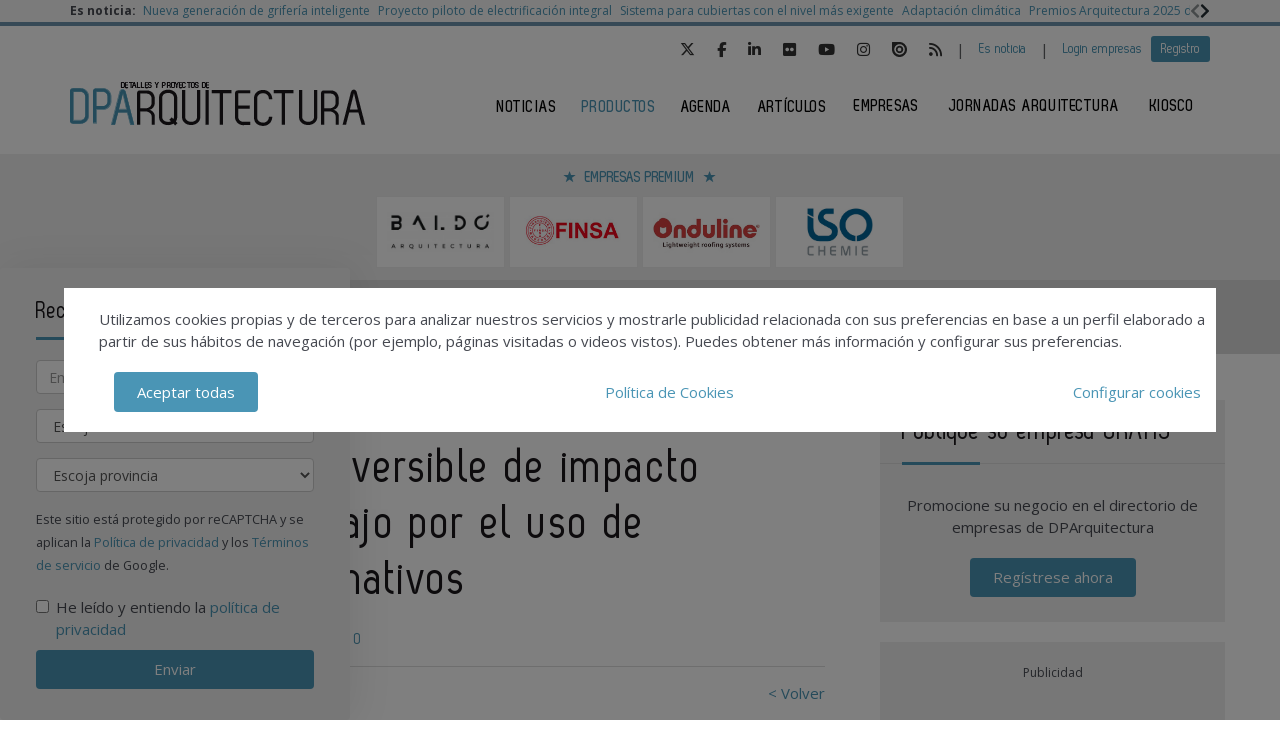

--- FILE ---
content_type: text/html; charset=UTF-8
request_url: https://www.dparquitectura.es/productos/20240508/bomba-calor-reversible
body_size: 16904
content:
<!DOCTYPE html>
<html class="no-js" lang="es">
<head>
    <script async src="https://www.googletagmanager.com/gtag/js?id=UA-46025485-1"></script>
<script>
  window.dataLayer = window.dataLayer || [];
  function gtag(){dataLayer.push(arguments);}
  gtag('js', new Date());

  gtag('config', 'UA-46025485-1');
</script> 
<!-- Google tag (gtag.js) -->
<script async src="https://www.googletagmanager.com/gtag/js?id=G-78L9KKRLSE"></script>
<script>
  window.dataLayer = window.dataLayer || [];
  function gtag(){dataLayer.push(arguments);}
  gtag('js', new Date());

  gtag('config', 'G-78L9KKRLSE');
</script>    <!-- Google Tag Manager -->
<script>(function(w,d,s,l,i){w[l]=w[l]||[];w[l].push({'gtm.start':
            new Date().getTime(),event:'gtm.js'});var f=d.getElementsByTagName(s)[0],
        j=d.createElement(s),dl=l!='dataLayer'?'&l='+l:'';j.async=true;j.src=
        'https://www.googletagmanager.com/gtm.js?id='+i+dl;f.parentNode.insertBefore(j,f);
    })(window,document,'script','dataLayer','GTM-TG7QMLC');</script>
<!-- End Google Tag Manager -->    <meta charset="UTF-8">
    <meta http-equiv="X-UA-Compatible" content="ie=edge">
    <title>Bomba de calor reversible de impacto medioambiental bajo por el uso de refrigerantes alternativos - DPArquitectura</title>
    <meta name="description" content="Panasonic Heating & Cooling ha presentado su bomba de calor reversible aire-agua ECOi-W Aqua-G Blue, en línea con su objetivo de ofrecer un impacto medioambiental bajo con el uso de refrigerantes alternativos. En este sentido, los equipos están diseñados ">
    <meta name="viewport" content="width=device-width, initial-scale=1.0">
    <link rel="canonical" href="https://www.dparquitectura.es/productos/20240508/bomba-calor-reversible" />
        <link href="https://www.dparquitectura.es/media/imagenes/favicon.ico" rel="shortcut icon">
    <link href="https://fonts.googleapis.com/css?family=Open+Sans:300,400,600,700" rel="stylesheet">
	<link rel="stylesheet" href="https://cdnjs.cloudflare.com/ajax/libs/font-awesome/6.5.1/css/all.min.css">
    <link rel="stylesheet" href="https://maxcdn.bootstrapcdn.com/bootstrap/3.3.7/css/bootstrap.min.css" integrity="sha384-BVYiiSIFeK1dGmJRAkycuHAHRg32OmUcww7on3RYdg4Va+PmSTsz/K68vbdEjh4u" crossorigin="anonymous">
    <link href="https://code.jquery.com/ui/1.10.3/themes/smoothness/jquery-ui.css" rel="stylesheet" type="text/css">
    <link rel="stylesheet" href="https://www.dparquitectura.es/media/css/main.min.css?ver=20220406001">
    <link rel="stylesheet" href="https://www.dparquitectura.es/media/css/extra.css?ver=20260120035813">
    <!--Adsense código -->
    <script async custom-element="amp-ad" src="https://cdn.ampproject.org/v0/amp-ad-0.1.js"></script>
    <script src="https://www.dparquitectura.es/media/js/jquery-1.9.1.js"></script>
    <script src="https://www.dparquitectura.es/media/js/jquery-ui-1.10.3.js"></script>
    <script src="https://www.dparquitectura.es/media/js/jquery.cookie.js"></script>
    <script src="https://maxcdn.bootstrapcdn.com/bootstrap/3.3.7/js/bootstrap.min.js" integrity="sha384-Tc5IQib027qvyjSMfHjOMaLkfuWVxZxUPnCJA7l2mCWNIpG9mGCD8wGNIcPD7Txa" crossorigin="anonymous"></script>
    <script src="https://www.dparquitectura.es/media/js/bootstrap-multiselect.js"></script>
    <script src="https://www.dparquitectura.es/media/js/respond.min.js"></script> 	
    <script src="https://www.dparquitectura.es/media/js/slick/slick.min.js"></script>
    <script src="https://www.dparquitectura.es/media/js/jquery.validate.js"></script>
    <script src="https://www.dparquitectura.es/media/js/messages_es.js"></script>
    
        <script>var bannerpop = '';</script>
    <script src="https://www.google.com/recaptcha/api.js?render=6LdyxpYaAAAAAIttzrX9U3gpbapGQoN9XR4S66o0"></script>
    <script>
	var googletag = googletag || {};
		googletag.cmd = googletag.cmd || [];
	(function() {
		var gads = document.createElement('script');
		gads.async = true;
		gads.type = 'text/javascript';
		var useSSL = 'https:' == document.location.protocol;
		gads.src = (useSSL ? 'https:' : 'http:') +	'//www.googletagservices.com/tag/js/gpt.js';
		var node = document.getElementsByTagName('script')[0];
		node.parentNode.insertBefore(gads, node);
	})();

		


	function getPoblacionesDeProvincia(idprovincia,idpoblacion)
	{
		$.post('https://www.dparquitectura.es/ajax_provincias_poblaciones', 'idprovincia='+idprovincia+'&idpoblacion='+idpoblacion, function(data){

				if(data!='')
				{
					$('#form-registro #idpoblacion').html(data);
				}

		   });
	}

	function getSubcategoriasDeCategorias()
	{
		var categorias = [];
		var categorias_cont = [];
		$('#form-registro #categorias :selected').each(function(i, selected){
		  categorias[i] = $(selected).val();
		  categorias_cont[i] = $(this).clone();
		});


		// llamada AJAX
		$.post('https://www.dparquitectura.es/ajax_registro_categorias_subcategorias', 'categorias='+categorias+'&iddirectorio=', function(data){

			if(data!='')
			{
				$('#form-registro #subcategorias').html(data);
			}

	   });

	   $('#form-registro #categorias_contratadas').empty();
	   $.each(categorias_cont, function(index, value){
			$('#form-registro #categorias_contratadas').append($(this));
		});

	}

	function getProvinciasDeCategoria()
	{
		var categoria 		= $('#form_empresas #categoria').children(':selected').attr('id');
		var subcategoria 	= $('#form_empresas #subcategoria').children(':selected').attr('id');

		if(!subcategoria){
			subcategoria = 0;
		}

		// llamada AJAX
		$.post('https://www.dparquitectura.es/ajax_empresas_categorias_provincias', 'idcategoria='+categoria+'&idsubcategoria='+subcategoria, function(data){

			if(data!='')
			{
				$('#form_empresas #provincia').html(data);
			}

	   });
	}

	function adaptarCarrusel(ancho,carrusel,no_carrusel,total_premium)
	{
		if (ancho >= 1200 && total_premium > 3){
			// hay carrusel
			if(carrusel.hasClass('none')==true){
				carrusel.removeClass('none');
			}
			if(no_carrusel.hasClass('none')==false){
				no_carrusel.addClass('none');
			}
		}else if(ancho >= 1200 && total_premium <=3){
			// no carrusel
			if(no_carrusel.hasClass('none')==true){
				no_carrusel.removeClass('none');
			}
			if(carrusel.hasClass('none')==false){
				carrusel.addClass('none');
			}

		}else if(ancho < 1200 && ancho > 416 && total_premium > 2){
			// hay carrusel
			if(carrusel.hasClass('none')==true){
				carrusel.removeClass('none');
			}
			if(no_carrusel.hasClass('none')==false){
				no_carrusel.addClass('none');
			}
		}else if(ancho < 1200 && ancho > 416 && total_premium <=2){
			// no carrusel
			if(no_carrusel.hasClass('none')==true){
				no_carrusel.removeClass('none');
			}
			if(carrusel.hasClass('none')==false){
				carrusel.addClass('none');
			}
		}else if(ancho <= 416 && total_premium > 1){
			// hay carrusel
			if(carrusel.hasClass('none')==true){
				carrusel.removeClass('none');
			}
			if(no_carrusel.hasClass('none')==false){
				no_carrusel.addClass('none');
			}
		}else if(ancho <= 416 && total_premium <= 1){
			// no carrusel
			if(no_carrusel.hasClass('none')==true){
				no_carrusel.removeClass('none');
			}
			if(carrusel.hasClass('none')==false){
				carrusel.addClass('none');
			}
		}

	}

	function calcularAnchoWrapCarrusel(){
		var wrap_width = $('.showbiz-container li.sb-grey-skin div.mediaholder').width();
		var innerwrap = $('.showbiz-container .mediaholder_innerwrap');
		innerwrap.width(wrap_width);
	}

	function calcularAnchoWrapNoCarrusel(){
		var wrap_width = $('.no-carousel li.sb-grey-skin div.mediaholder').width();
		var innerwrap = $('.no-carousel .mediaholder_innerwrap');
		innerwrap.width(wrap_width);
	}

	$(document).ready(function(){

		$(window).scroll(function(){
		  var sticky = $('.fixed'),
		      scroll = $(window).scrollTop();

		  if (scroll >= 420) sticky.addClass('sticky');
		  else sticky.removeClass('sticky');
		});

		// COOKIE popup/configuracion
		$('#cookies-aceptar').click(function (e){
			e.preventDefault();
			$.cookie('aceptar_analiticas', '1', { expires: 365, path: '/' });
			$.cookie('aceptar_marketing', '1', { expires: 365, path: '/' });
			$.cookie('aceptar_rrss', '1', { expires: 365, path: '/' });
			$('#cookies-popup').slideUp('fast',function (){$('#cookies-popup').remove()});
			$('#cookies-popup-modal').slideUp('fast',function (){$('#cookies-popup-modal').remove()});
			//Reseteamos cookies de banner y newsletter y recargamos la página
			$.removeCookie('banner');
			$.removeCookie('newsletterok');
			location.reload();
		})

		$('#cookies-configurar').click(function (e){
			e.preventDefault();
			$('#cookies-configure-modal').show();
		})

		$('#cookies-configure-modal .close').click(function (e){
			e.preventDefault();
			$('#cookies-configure-modal').hide();
		})

		$('.cookies-configuration #all-cookies').click(function (){
			var checked = $(this).prop('checked');
			$('input#analytic-cookies').prop('checked',checked);
			$('input#marketing-cookies').prop('checked',checked);
			$('input#rrss-cookies').prop('checked',checked);
		})

		$('#cookies-configure-action').click(function (e){
			e.preventDefault();
			//Seteamos cookies segun preferencias
			var analytics = ($('input#analytic-cookies').prop('checked')) ? 1 : 0;
			var marketing = ($('input#marketing-cookies').prop('checked')) ? 1 : 0;
			var rrss = ($('input#rrss-cookies').prop('checked')) ? 1 : 0;
			var durationAnalytics = ($('input#analytic-cookies').prop('checked')) ? 365 : 7;
			var durationMarketing = ($('input#marketing-cookies').prop('checked')) ? 365 : 7;
			var durationRrss = ($('input#rrss-cookies').prop('checked')) ? 365 : 7;
			$.cookie('aceptar_analiticas', analytics, { expires: durationAnalytics, path: '/' });
			$.cookie('aceptar_marketing', marketing, { expires: durationMarketing, path: '/' });
			$.cookie('aceptar_rrss', rrss, { expires: durationRrss, path: '/' });
			//Quitamos las capas si es el modal y reseteamos cookies de banner y newsletter
			if(typeof $(this).parent().parent().parent().parent().parent('#cookies-configure-modal').html() !== 'undefined') {
				$('#cookies-configure').slideUp('fast',function (){$('#cookies-configure').remove()});
				$('#cookies-configure-modal').slideUp('fast',function (){$('#cookies-configure-modal').remove()});
				$('#cookies-popup').slideUp('fast',function (){$('#cookies-popup').remove()});
				$('#cookies-popup-modal').slideUp('fast',function (){$('#cookies-popup-modal').remove()});
				$.removeCookie('banner');
				$.removeCookie('newsletterok');
			}
			//Recargamos la página
			location.reload();
		})

		if( $.cookie('banner')!== 'ok' )
		{
			if(bannerpop!=='')
        	{
				setTimeout( function() {$('#banner_popup').modal().fadeIn();},1000);
				// añadimos cookie para saber si hay que mostrar el banner-popup
				$.cookie('banner', 'ok', { expires: 7, path: '/' });
			}
        }
        
		if( $.cookie('newsletterok')!== 'ok' )
		{
			setTimeout( function() {
                if($(window).width() > 767) {
                    $('#newsletter-popup').removeClass('hidden');
                }
            },500);
			// añadimos cookie para saber si hay que mostrar el banner-popup
			$.cookie('newsletterok', 'ok', { expires: 7, path: '/' });
        }        

		// NOTICIAS -> carousel
		if($('#myCarousel')){
			$('#myCarousel').carousel();
			$('.carousel-control.left').click(function() {
			  $('#myCarousel').carousel('prev');
			});

			$('.carousel-control.right').click(function() {
			  $('#myCarousel').carousel('next');
			});
		}


		if($('#myCarousel2')){
			$('#myCarousel2').carousel();
			$('.carousel-control.left').click(function() {
			  $('#myCarousel2').carousel('prev');
			});

			$('.carousel-control.right').click(function() {
			  $('#myCarousel2').carousel('next');
			});
		}

		// CONTACTO -> aviso legal

		if($('#myModal')){
			$('#myModal').modal({
				keyboard: false,
				show: false
			});
		}

		$('btn-cerrar-acceso').on('click',function(){
			window.location.href='https://www.dparquitectura.es/productos/20240508/bomba-calor-reversible';
		});

		// validación de formularios

		$("#form-registro").click(function(){
			tinyMCE.triggerSave();
		});

		$("#form-registro").validate({
			rules: {
					repetir_contrasena: {
						equalTo: "#contrasena"
				}
			},
            submitHandler: function(form) {
			    grecaptcha.ready(function () {
                    grecaptcha.execute('6LdyxpYaAAAAAIttzrX9U3gpbapGQoN9XR4S66o0', {action: 'submit'}).then(function (token) {
                        $("#form-registro").find('input.g-recaptcha-response').val(token);
                        form.submit();
                    });
                });
            }
		});

		$("#form-login").validate({
            submitHandler: function(form) {
                grecaptcha.ready(function () {
                    grecaptcha.execute('6LdyxpYaAAAAAIttzrX9U3gpbapGQoN9XR4S66o0', {action: 'submit'}).then(function (token) {
                        $("#form-login").find('input.g-recaptcha-response').val(token);
                        form.submit();
                    });
                });
            }
        });
		$("#form-contacto").validate({
            submitHandler: function(form) {
                grecaptcha.ready(function () {
                    grecaptcha.execute('6LdyxpYaAAAAAIttzrX9U3gpbapGQoN9XR4S66o0', {action: 'submit'}).then(function (token) {
                        $("#form-contacto").find('input.g-recaptcha-response').val(token);
                        form.submit();
                    });
                });
            }
        });
		$("#form-olvido").validate({
            submitHandler: function(form) {
                grecaptcha.ready(function () {
                    grecaptcha.execute('6LdyxpYaAAAAAIttzrX9U3gpbapGQoN9XR4S66o0', {action: 'submit'}).then(function (token) {
                        $("#form-olvido").find('input.g-recaptcha-response').val(token);
                        form.submit();
                    });
                });
            }
        });
	    $("#form-acceso").validate({
            submitHandler: function(form) {
                grecaptcha.ready(function () {
                    grecaptcha.execute('6LdyxpYaAAAAAIttzrX9U3gpbapGQoN9XR4S66o0', {action: 'submit'}).then(function (token) {
                        $("#form-acceso").find('input.g-recaptcha-response').val(token);
                        form.submit();
                    });
                });
            }
        });
		$("#form-reactivar").validate({
			rules: {
					repetir_contrasena: {
						equalTo: "#contrasena"
				}
			},
            submitHandler: function(form) {
                grecaptcha.ready(function () {
                    grecaptcha.execute('6LdyxpYaAAAAAIttzrX9U3gpbapGQoN9XR4S66o0', {action: 'submit'}).then(function (token) {
                        $("#form-reactivar").find('input.g-recaptcha-response').val(token);
                        form.submit();
                    });
                });
            }
		});
		$("#form-empresa-contacto").validate({
            submitHandler: function(form) {
                grecaptcha.ready(function () {
                    grecaptcha.execute('6LdyxpYaAAAAAIttzrX9U3gpbapGQoN9XR4S66o0', {action: 'submit'}).then(function (token) {
                        $("#form-empresa-contacto").find('input.g-recaptcha-response').val(token);
                        form.submit();
                    });
                });
            }
        });
		$('#form-newsletter').validate({
			 submitHandler: function(form) {
                grecaptcha.ready(function () {
                    grecaptcha.execute('6LdyxpYaAAAAAIttzrX9U3gpbapGQoN9XR4S66o0', {action: 'submit'}).then(function (token) {
                        $("#form-newsletter").find('input.g-recaptcha-response').val(token);
                        var datos = $('#form-newsletter').serialize();
                        $.post('https://www.dparquitectura.es/newsletter_registro', datos, function(data){
                                if(data=='ok')
                                {
									                                    $('#mensaje').removeClass('hidden');
                                    $('#mensaje').html('La suscripción se ha realizado con éxito. Gracias por registrarse.');
                                    $('#form-newsletter')[0].reset();
                                }
                                else
                                {
                                    $('#error').removeClass('hidden');
                                    $('#error').html('Ha ocurrido un error al enviar su solicitud, disculpe las molestias.');
                                }
                        });
                    });
                });
			 }


		});
		$('#form-newsletter-sidebar').validate({
			submitHandler: function(form) {
                grecaptcha.ready(function () {
                    grecaptcha.execute('6LdyxpYaAAAAAIttzrX9U3gpbapGQoN9XR4S66o0', {action: 'submit'}).then(function (token) {
                        $("#form-newsletter-sidebar").find('input.g-recaptcha-response').val(token);
                        var datos = $('#form-newsletter-sidebar').serialize();
                        $.post('https://www.dparquitectura.es/newsletter_registro/sidebar', datos, function(data){
                            if(data=='ok') {
								                                $('#mensaje-sidebar').removeClass('hidden');
                                $('#mensaje-sidebar').html('La suscripción se ha realizado con éxito. Gracias por registrarse.');
                                $('#form-newsletter-sidebar')[0].reset();
                            } else {
                                $('#error-sidebar').removeClass('hidden');
                                $('#error-sidebar').html('Ha ocurrido un error al enviar su solicitud, disculpe las molestias.');
                            }
                        });
                    });
                });
			}
		});
		$('#form-newsletterp').validate({
			 submitHandler: function(form) {
                grecaptcha.ready(function () {
                    grecaptcha.execute('6LdyxpYaAAAAAIttzrX9U3gpbapGQoN9XR4S66o0', {action: 'submit'}).then(function (token) {
                        $("#form-newsletterp").find('input.g-recaptcha-response').val(token);
                        var datos = $('#form-newsletterp').serialize();
                        $.post('https://www.dparquitectura.es/newsletter_registro', datos, function(data){
                                console.log(datos);
                                console.log(data);
                                if(data=='ok')
                                {
									 
                                    $('#mensajep').removeClass('hidden');
                                    $('#mensajep').html('La suscripción se ha realizado con éxito. <br/>Gracias por registrarse.');
                                    $('#form-newsletterp')[0].reset();
                                }
                                else
                                {
                                    $('#errorp').removeClass('hidden');
                                    $('#errorp').html('Ha ocurrido un error al enviar su solicitud, <br/>disculpe las molestias.');
                                }
                        });
                    });
                });
			 }


		});

		// glosario, para desactivar el evento de la etiqueta 'a' cuando esté deshabilitada una letra
			$('ul.pager li.disabled a').click(function(event){
				event.preventDefault();
			});

		if( $('#form-registro #idpais').length >= 1 )
		{
			if( $('#form-registro #idpais').val() == 64 )
			{
				$('#div-provincia-poblacion').show();
				$('#div-provincia-poblacion #idprovincia').addClass('required');
				$('#div-provincia-poblacion #idpoblacion').addClass('required');
				$('#div-poblacion').hide();
				$('#div-poblacion #poblacion_importar').removeClass('required');
			}
			else
			{
				$('#div-poblacion').show();
				$('#div-poblacion #poblacion_importar').addClass('required');
				$('#div-provincia-poblacion').hide();
				$('#div-provincia-poblacion #idprovincia').removeClass('required');
				$('#div-provincia-poblacion #idpoblacion').removeClass('required');

			}
		}


		// DIRECTORIO -> selección de país
		$('#form-registro #idpais').change(function(){

			if( $(this).val() == 64 )
			{
				$('#div-provincia-poblacion').show();
				$('#div-provincia-poblacion #idprovincia').addClass('required');
				$('#div-provincia-poblacion #idpoblacion').addClass('required');
				$('#div-poblacion').hide();
				$('#div-poblacion #poblacion_importar').removeClass('required');
			}
			else
			{
				$('#div-poblacion').show();
				$('#div-poblacion #poblacion_importar').addClass('required');
				$('#div-provincia-poblacion').hide();
				$('#div-provincia-poblacion #idprovincia').removeClass('required');
				$('#div-provincia-poblacion #idpoblacion').removeClass('required');

			}
		});


		// DIRECTORIO -> relación categorias / subcategorias
		$('#form_empresas #categoria').change(function(){

			var idcategoria = $(this).children(':selected').attr('id');
			// llamada AJAX
			$.post('https://www.dparquitectura.es/ajax_empresas_categorias_subcategorias', 'idcategoria='+idcategoria, function(data){

				if(data!='')
				{
					$('#form_empresas #subcategoria').html(data);
				}

		   });

   			getProvinciasDeCategoria();
		});

		$('#form_empresas #subcategoria').change(function(){
			getProvinciasDeCategoria();
		});

		// BUSCADOR DIRECTORIO
		$('#form_empresas').submit(function(event){
			event.preventDefault();

			var categoria 		= $('#form_empresas #categoria').val();
			var subcategoria 	= $('#form_empresas #subcategoria').val();
			var provincia 		= $('#form_empresas #provincia').val();
			var palabra_clave 	= $('#form_empresas #palabra_clave').val();
			var url 			= 'https://www.dparquitectura.es/empresas';

			if(categoria!='')
			{

				if(subcategoria!='')
				{
					url+= '/s/'+subcategoria;
				}
				else
				{
					url+= '/c/'+categoria;
				}

				if(provincia!='')
				{
					url+='-'+provincia;
				}
			}
			else if(provincia!='')
			{
				url+= '/p/'+provincia;
			}

			if(palabra_clave!='')
			{
				url+= '?b='+palabra_clave;
			}

			location.href=url;

		});

		// DIRECTORIO carrusel resize
		if($('.showbiz-container')){
			var ancho = $(window).width();
			var carrusel = $('.showbiz-container');
			var no_carrusel = $('.no-carousel');
			var total_premium = $('#total_premium').val();

			adaptarCarrusel(ancho,carrusel,no_carrusel,total_premium);
			calcularAnchoWrapCarrusel();
			calcularAnchoWrapNoCarrusel();

			$(window).resize(function(){
				var ancho = $(window).width();
				adaptarCarrusel(ancho,carrusel,no_carrusel,total_premium);
				calcularAnchoWrapCarrusel();
				calcularAnchoWrapNoCarrusel();
			});
		}

		// EVENTOS
		$('.desplegable').click(function(event){
			event.preventDefault();
			var id = $(this).attr('id');
			if($(this).hasClass('plus')==true)
			{
				$(this).removeClass('plus');
				$(this).addClass('minus');
			}
			else
			{
				$(this).removeClass('minus');
				$(this).addClass('plus');
			}
			$('#'+id+'-eventos').toggle();

		});


		// REGISTRO FORMULARIO -> provincias / poblaciones
		$('#form-registro #idprovincia').change(function(){
			var idprovincia = $(this).children(':selected').val();
			// llamada AJAX
			getPoblacionesDeProvincia(idprovincia,'');


		});

		if($('#form-registro #idprovincia').length>=1 &&  $('#idprovincia').children(':selected').val()!=''){
			var idprovincia = $('#idprovincia').children(':selected').val();

			getPoblacionesDeProvincia(idprovincia,'');

		}

		// REGISTRO FORMULARIO -> catálogos
		$('#nuevo-catalogo').click(function(event){
			event.preventDefault();
			var i = $('.catalogo').length;
			var x = i + 1;
			$('#capa-catalogo').append('<div class="controls catalogo"><input type="file" id="documento-'+x+'" class="" name="documento-'+x+'" value=""></div>');
		});

		// REGISTRO FORMULARIO -> relación categorias / subcategorias
		$('#form-registro #categorias').click(function(){
			getSubcategoriasDeCategorias();
		});

		if($('#categorias').length>=1 && $('#categorias').children(':selected').val()!=''){
			getSubcategoriasDeCategorias();

		}

		// REGISTRO FORMULARIO -> fechas desde - hasta
		 $( "#fecha_inicio_premium" ).datepicker({
			 	showOn: "button",
				buttonImage: "https://www.dparquitectura.es/media/imagenes/gestor/cal-grey.gif",
				defaultDate: "+1w",
				changeMonth: true,
				numberOfMonths: 2,
				buttonImageOnly: true,
				dateFormat:"dd-mm-yy",
				dayNamesMin: ["Lu","Ma","Mi","Ju","Vi","Sa","Do"],
				monthNames: ["Enero","Febrero","Marzo","Abril","Mayo","Junio","Julio","Agosto","Septiembre","Octubre","Noviembre","Diciembre"],
				onClose: function( selectedDate ) {
					$( "#fecha_fin_premium" ).datepicker( "option", "minDate", selectedDate );
				}
			});

		$( "#fecha_fin_premium" ).datepicker({
				showOn: "button",
				buttonImage: "https://www.dparquitectura.es/media/imagenes/gestor/cal-grey.gif",
				defaultDate: "+1w",
				changeMonth: true,
				buttonImageOnly: true,
				dateFormat:"dd-mm-yy",
				dayNamesMin: ["Lu","Ma","Mi","Ju","Vi","Sa","Do"],
				monthNames: ["Enero","Febrero","Marzo","Abril","Mayo","Junio","Julio","Agosto","Septiembre","Octubre","Noviembre","Diciembre"],
				numberOfMonths: 2,
				onClose: function( selectedDate ) {
					$( "#fecha_inicio_premium" ).datepicker( "option", "maxDate", selectedDate );
				}
			});

		// REGISTRO FORMULARIO -> logotipo
		$('#eliminar-imagen').click(function(event){
			event.preventDefault();
			var imagen = $(this).attr('name');
			var id 		= '';
			$.post('https://www.dparquitectura.es/ajax_eliminar_imagen', 'imagen='+imagen+'&id='+id, function(data){

					if(data=='ok')
					{
						location.href='https://www.dparquitectura.es/productos/20240508/bomba-calor-reversible';
					}

			   });
		});

		// REGISTRO FORMULARIO -> documentos
		$('.eliminar-documento').click(function(event){
			event.preventDefault();
			var documento 	= $(this).attr('name');
			var id			= $(this).attr('id');
			$.post('https://www.dparquitectura.es/ajax_eliminar_documento', 'documento='+documento+'&id='+id, function(data){

					if(data=='ok')
					{
						location.href='https://www.dparquitectura.es/productos/20240508/bomba-calor-reversible';
					}

			   });
		});

		// REGISTRO FORMULARIO -> tags
		if($('#tags').length>=1 && $('#tags').val()!='')
		{
			var iddirectorio = '';
			$.post('https://www.dparquitectura.es/ajax_tags_contratados', 'tags='+$('#tags').val()+'&iddirectorio='+iddirectorio, function(data){

						if(data!='')
						{
							$('#form-registro #tags_contratados').empty();
							$('#form-registro #tags_contratados').html(data);
						}

				   });
		}

		function split( val ) {
			return val.split( /;\s*/ );
		}

		function extractLast( term ) {
			return split( term ).pop();
		}

		var campo = "";
		$( ".autocomplete" )
			// don't navigate away from the field on tab when selecting an item
			.bind( "keydown", function( event ) {
				campo = $(this).attr('id');
				if ( event.keyCode === $.ui.keyCode.TAB &&
					$( this ).data( "ui-autocomplete" ).menu.active ) {
					event.preventDefault();
				}

			})
			.autocomplete({
				minLength: 0,
				source: function( request, response ) {
					$.post('https://www.dparquitectura.es/ajax_tags', 'campo='+campo,
				   function(data){
					   var availableTags = eval('('+data+')');
					   // delegate back to autocomplete, but extract the last term
					response( $.ui.autocomplete.filter(
						availableTags, extractLast( request.term ) ) );
				   });

				},
				focus: function() {
					// prevent value inserted on focus
					return false;
				},
				select: function( event, ui ) {
					var terms = split( this.value );
					// remove the current input
					terms.pop();
					// add the selected item
					terms.push( ui.item.value );
					// add placeholder to get the comma-and-space at the end
					terms.push( "" );
					this.value = terms.join( "; " );

					$.post('https://www.dparquitectura.es/ajax_tags_contratados', 'tags='+$('#tags').val(), function(data){

						if(data!='')
						{
							$('#form-registro #tags_contratados').empty();
							$('#form-registro #tags_contratados').html(data);
						}

				   });

					return false;
				}
			});

        $('.slider-default').slick()

		$('.slider-premium-top').slick({
            dots: false,
            infinite: true,
            autoplay:true,
            slidesToShow: 8,
            slidesToScroll: 1,
            responsive: [
            {
              breakpoint: 992,
              settings: {
                slidesToShow: 6,
                slidesToScroll: 1,
              }
            },
            {
              breakpoint: 600,
              settings: {
                slidesToShow: 4,
                slidesToScroll: 1
              }
            }
            ]
        });

        $('.slider-premium').slick({
            dots: false,
            infinite: true,
			autoplay:true,
            slidesToShow: 4,
            slidesToScroll: 1,
            responsive: [
            {
              breakpoint: 992,
              settings: {
                slidesToShow: 3,
                slidesToScroll: 1,
              }
            },
            {
              breakpoint: 600,
              settings: {
                slidesToShow: 2,
                slidesToScroll: 1
              }
            }
            ]
        });
        

	}); // document.ready

</script>
    <meta property="og:url" content="https://www.dparquitectura.es/productos/20240508/bomba-calor-reversible" />
    <meta property="og:title" content="Bomba de calor reversible de impacto medioambiental bajo por el uso de refrigerantes alternativos - DPArquitectura" />
    <meta property="og:description" content="Panasonic Heating & Cooling ha presentado su bomba de calor reversible aire-agua ECOi-W Aqua-G Blue, en línea con su objetivo de ofrecer un impacto medioambiental bajo con el uso de refrigerantes alternativos. En este sentido, los equipos están diseñados " />
    <meta property="og:image" content="https://www.dparquitectura.es/media/uploads/noticias/rrss/Panasonic.jpg" />
    <meta name="twitter:card" content="summary_large_image"/>
    <meta name="twitter:site" content="@dparquitectura"/>
    <meta name="twitter:creator" content="@dparquitectura"/>
    <meta name="twitter:title" content="Bomba de calor reversible de impacto medioambiental bajo por el uso de refrigerantes alternativos - DPArquitectura"/>
    <meta name="twitter:description" content="Panasonic Heating & Cooling ha presentado su bomba de calor reversible aire-agua ECOi-W Aqua-G Blue, en línea con su objetivo de ofrecer un impacto medioambiental bajo con el uso de refrigerantes alternativos. En este sentido, los equipos están diseñados "/>
    <meta name="twitter:image" content="https://www.dparquitectura.es/media/uploads/noticias/rrss/Panasonic1.jpg"/>
</head>
<body>
<!-- Google Tag Manager (noscript) -->
<noscript><iframe src="https://www.googletagmanager.com/ns.html?id=GTM-TG7QMLC"
                  height="0" width="0" style="display:none;visibility:hidden"></iframe></noscript>
<!-- End Google Tag Manager (noscript) --><div class="top-news">
    <div class="container-fluid container-1170">
        <div class="row">
            <div class="col-xs-12 d-flex flex-wrap">
                <div class="col-auto d-flex align-items-center"><strong>Es noticia:&nbsp;</strong></div>
                <div class="col" style="overflow:hidden">
                    <div class="slider-default slider-topnews align-items-center" data-slick='{
                        "swipeToSlide": true,
                        "draggable": true,
                        "infinite": false,
                        "variableWidth": true,
                        "prevArrow": "<button type=\"button\" class=\"slick-prev\"><svg aria-hidden=\"true\" focusable=\"false\" role=\"img\" xmlns=\"http://www.w3.org/2000/svg\" viewBox=\"0 0 320 512\"><path fill=\"currentColor\" d=\"M34.52 239.03L228.87 44.69c9.37-9.37 24.57-9.37 33.94 0l22.67 22.67c9.36 9.36 9.37 24.52.04 33.9L131.49 256l154.02 154.75c9.34 9.38 9.32 24.54-.04 33.9l-22.67 22.67c-9.37 9.37-24.57 9.37-33.94 0L34.52 272.97c-9.37-9.37-9.37-24.57 0-33.94z\"></path></svg></button>",
                        "nextArrow": "<button type=\"button\" class=\"slick-next \"><svg aria-hidden=\"true\" focusable=\"false\" role=\"img\" xmlns=\"http://www.w3.org/2000/svg\" viewBox=\"0 0 320 512\"><path fill=\"currentColor\" d=\"M285.476 272.971L91.132 467.314c-9.373 9.373-24.569 9.373-33.941 0l-22.667-22.667c-9.357-9.357-9.375-24.522-.04-33.901L188.505 256 34.484 101.255c-9.335-9.379-9.317-24.544.04-33.901l22.667-22.667c9.373-9.373 24.569-9.373 33.941 0L285.475 239.03c9.373 9.372 9.373 24.568.001 33.941z\"></path></svg></button>"
                    }'>
                                                <li><a href="https://www.dparquitectura.es/productos/20250728/ramon-soler-ducha-inteligente" title="Nueva generación de grifería inteligente">Nueva generación de grifería inteligente</a></li>
                                                <li><a href="https://www.dparquitectura.es/noticias/20250804/proyecto-electrificacion-integral-autoconsumo-neinor-homes-iberdrola" title=" Proyecto piloto de electrificación integral"> Proyecto piloto de electrificación integral</a></li>
                                                <li><a href="https://www.dparquitectura.es/productos/20250718/sika-huurre-sistema-cubiertas-seguro-contra-fuego-dpa" title=" Sistema para cubiertas con el nivel más exigente"> Sistema para cubiertas con el nivel más exigente</a></li>
                                                <li><a href="https://www.dparquitectura.es/noticias/20250804/adaptacion-climatica-sector-construccion" title="Adaptación climática">Adaptación climática</a></li>
                                                <li><a href="https://www.dparquitectura.es/noticias/20250805/premios-arquitectura-2025-cscae" title="Premios Arquitectura 2025 del Cscae">Premios Arquitectura 2025 del Cscae</a></li>
                                            </div>
                </div>
            </div>
        </div>
    </div>
</div>
<header id="header">
    <div class="navbar">
        <div class="top-menu">
            <div class="container-fluid">
                <div class="top-menu-container">
                    <ul class="social-top">
                        <li><a href="https://twitter.com/dparquitectura" target="_blank" title="Twitter"><i class="fab fa-x-twitter"></i></a></li>
                        <li><a href="https://www.facebook.com/IC.DPA.PIEDRAA" target="_blank" title="Facebook"><i class="fab fa-facebook-f"></i></a></li>
                        <li><a href="https://www.linkedin.com/showcase/infoconstruccion-dparquitectura" target="_blank" title="Linkedin"><i class="fab fa-linkedin-in"></i></a></li>
                        <li><a href="http://www.flickr.com/photos/infoedita/collections/72157637835237376/" target="_blank" title="Flickr"><i class="fab fa-flickr"></i></a></li>
                        <li><a href="http://www.youtube.com/playlist?list=PL-mDQh2rH_G7sZP4FI3Re03Ca_cHTyRiD" target="_blank" title="Youtube"><i class="fab fa-youtube"></i></a></li>
                        <li><a href="https://www.instagram.com/dpa.infoconstruccion/" target="_blank" title="Instagram"><i class="fab fa-instagram"></i></a></li>
                        <li>
                            <a href="http://issuu.com/infoedita" target="_blank" title="Issuu" class="d-flex align-items-center">
                                <svg width="15" height="15">
                                    <path d="M7.6 3.7c-2.1 0-3.8 1.7-3.8 3.7 0 2.1 1.7 3.8 3.7 3.8 2.1 0 3.8-1.7 3.8-3.7S9.7 3.7 7.6 3.7zm-.1 5.7c-1.1 0-1.9-.9-1.9-1.9 0-1.1.9-1.9 1.9-1.9 1.1 0 1.9.9 1.9 1.9 0 1.1-.8 1.9-1.9 1.9z" class="st0"/>
                                    <path d="M7.5 0H.6C.3 0 0 .3 0 .6v6.9C0 11.6 3.4 15 7.5 15S15 11.6 15 7.5 11.6 0 7.5 0zM2.3 7.4c0-2.9 2.4-5.2 5.3-5.2s5.2 2.4 5.2 5.3-2.4 5.2-5.3 5.2c-2.9-.1-5.2-2.4-5.2-5.3z" class="st0"/>
                                </svg>
                            </a>
                        </li>
                        <li><a href="https://www.dparquitectura.es/rss-noticias" type="application/rss+xml" target="_blank" title="Rss"><i class="fa fa-rss"></i></a></li>
                    </ul>
                    <div class="nav-social-dropdown dropdown">
                        <a class="dropdown-toggle" id="dLabel" role="button" data-toggle="dropdown" data-target="#" href="#" title="Redes Sociales">Redes Sociales <b class="caret"></b></a>
                        <ul class="dropdown-menu" role="menu" aria-labelledby="dLabel">
                            <li><a href="https://twitter.com/dparquitectura" target="_blank" title="Twitter">Twitter</a></li>
                            <li><a href="https://www.facebook.com/IC.DPA.PIEDRAA" target="_blank" title="Facebook">Facebook</a></li>
                            <li><a href="https://www.linkedin.com/showcase/infoconstruccion-dparquitectura" target="_blank" title="Linkedin">Linkedin</a></li>
                            <li><a href="http://www.flickr.com/photos/infoedita/collections/72157637835237376/" target="_blank" title="Flickr">Flickr</a></li>
                            <li><a href="http://www.youtube.com/playlist?list=PL-mDQh2rH_G7sZP4FI3Re03Ca_cHTyRiD" target="_blank" title="Youtube">Youtube</a></li>
                            <li><a href="http://issuu.com/infoedita" target="_blank" title="Issuu">Issuu</a></li>
                            <li><a href="https://www.dparquitectura.es/rss-noticias" type="application/rss+xml" target="_blank" title="Rss">Rss</a></li>
                        </ul>
                    </div>
                    <ul class="registro-top">
                        <li class="hidden-xs"><span class="divider">|</span></li>
                        <li><a href="https://www.dparquitectura.es/es-noticia" title="Es noticia">Es noticia</a></li>
                        <li class="hidden-xs"><span class="divider">|</span></li>
                                                <li><a href="https://www.dparquitectura.es/login" title="Login empresas" rel="nofollow">Login empresas</a></li>
                        <li><a href="https://www.dparquitectura.es/registro" class="bt-registro" title="Registro" rel="nofollow">Registro</a></li>
                                  
                    </ul>            
      	        </div>
            </div>
        </div>
        <div class="main-menu">
            <div class="container-fluid">
                <div class="navbar-header">
                    <div class="navbar-brand">
                        <a href="https://www.dparquitectura.es/" title="DPArquitectura"><img src="https://www.dparquitectura.es/media/imagenes/logo.png" width="296" height="44" alt="DPArquitectura" class="logo"></a>
                    </div>
                    <button data-target=".navbar-collapse" data-toggle="collapse" class="navbar-toggle collapsed" type="button">
                        <span class="icon-bar"></span>
                        <span class="icon-bar"></span>
                        <span class="icon-bar"></span>
                    </button>
                                    </div>
                <div class="navbar-collapse collapse">
                    <nav>
                        <ul class="nav navbar-nav navbar-right">
                            <li class="nav__li">
								<div class="d-flex align-items-center">
									<a href="https://www.dparquitectura.es/noticias" title="Noticias" class="navlink">Noticias</a>
																		<button class="btn-reset btn-nav collapsed" type="button" data-toggle="collapse" data-target="#collapseNews" aria-expanded="false" aria-controls="collapseNews"><i class="fa fa-chevron-down"></i></button>
																	</div>
																<div class="collapse nav-collapse" id="collapseNews">
  									<div>
										<ul>
																						<li>
												<a href="https://www.dparquitectura.es/noticias/obras" title="Obras" class="navlink-1">Obras</a>
											</li>
																						<li>
												<a href="https://www.dparquitectura.es/noticias/proyectos" title="Proyectos" class="navlink-1">Proyectos</a>
											</li>
																						<li>
												<a href="https://www.dparquitectura.es/noticias/detalles" title="Detalles" class="navlink-1">Detalles</a>
											</li>
																						<li>
												<a href="https://www.dparquitectura.es/noticias/licitaciones" title="Licitaciones" class="navlink-1">Licitaciones</a>
											</li>
																					</ul>
  									</div>
								</div>
															</li>
                            <li class="nav__li active">
								<div class="d-flex align-items-center">
									<a href="https://www.dparquitectura.es/productos" title="Productos" class="navlink">Productos</a>
																		<button class="btn-reset btn-nav collapsed" type="button" data-toggle="collapse" data-target="#collapseProducts" aria-expanded="false" aria-controls="collapseProducts"><i class="fa fa-chevron-down"></i></button>
																	</div>
																<div class="collapse nav-collapse" id="collapseProducts">
  									<div>
										<ul>
																						<li>
												<a href="https://www.dparquitectura.es/productos/arquitectura" title="Arquitectura" class="navlink-1">Arquitectura</a>
											</li>
																					</ul>
  									</div>
								</div>
															</li>
                            <li class="nav__li">
								<div class="d-flex align-items-center">
									<a href="https://www.dparquitectura.es/eventos" title="Agenda" class="navlink">Agenda</a>
																		<button class="btn-reset btn-nav collapsed" type="button" data-toggle="collapse" data-target="#collapseAgenda" aria-expanded="false" aria-controls="collapseAgenda"><i class="fa fa-chevron-down"></i></button>
																	</div>
																<div class="collapse nav-collapse" id="collapseAgenda">
  									<div>
										<ul>
																						<li>
												<a href="https://www.dparquitectura.es/eventos/ferias-arquitectura" title="Ferias" class="navlink-1">Ferias</a>
											</li>
																						<li>
												<a href="https://www.dparquitectura.es/eventos/webinars" title="webinars" class="navlink-1">webinars</a>
											</li>
																						<li>
												<a href="https://www.dparquitectura.es/eventos/congresos-arquitectura" title="Congresos" class="navlink-1">Congresos</a>
											</li>
																						<li>
												<a href="https://www.dparquitectura.es/eventos/jornadas" title="Jornadas Construcción - DPA Fórum" class="navlink-1">Jornadas Construcción - DPA Fórum</a>
											</li>
																						<li>
												<a href="https://www.dparquitectura.es/eventos/cursos-masters" title="cursos y masters" class="navlink-1">cursos y masters</a>
											</li>
																						<li>
												<a href="https://www.dparquitectura.es/eventos/licitaciones-publicas" title="Licitaciones Públicas" class="navlink-1">Licitaciones Públicas</a>
											</li>
																					</ul>
  									</div>
								</div>
															</li>
                            <li class="nav__li">
								<div class="d-flex align-items-center">
									<a href="https://www.dparquitectura.es/articulos" title="Artículos" class="navlink">Artículos</a>
																		<button class="btn-reset btn-nav collapsed" type="button" data-toggle="collapse" data-target="#collapseArticles" aria-expanded="false" aria-controls="collapseArticles"><i class="fa fa-chevron-down"></i></button>
																	</div>
																<div class="collapse nav-collapse" id="collapseArticles">
  									<div>
										<ul>
																						<li>
												<a href="https://www.dparquitectura.es/articulos/articulos-tecnicos" title="Artículos técnicos " class="navlink-1">Artículos técnicos </a>
											</li>
																						<li>
												<a href="https://www.dparquitectura.es/articulos/soluciones" title="Soluciones" class="navlink-1">Soluciones</a>
											</li>
																					</ul>
  									</div>
								</div>
															</li>
                            <li class="nav__li">
								<a href="https://www.dparquitectura.es/empresas" title="Empresas" class="navlink">Empresas</a>
							</li>
                                                        <li class="nav__li"><a href="https://eventos.infoconstruccion.es" title="Jornadas arquitectura" class="navlink">Jornadas arquitectura</a></li>
                                                        <li class="nav__li"><a href="https://www.dparquitectura.es/kiosco" title="Kiosco" class="navlink">Kiosco</a></li>
                        </ul>
                    </nav>
                </div>
            </div>
        </div>
    </div>
</header><div class="hidden-xs">
    <div class="empresas-premium-top">
  <div class="container">
    <div class="row">
      <div class="col-md-12">
        <div class="header-premium">
            <p class="p-premium"><span><i class="glyphicon glyphicon-star icon-white"></i> Empresas Premium <i class="glyphicon glyphicon-star icon-white"></i> </span></p>
        </div>
      </div>
      <div class="col-md-12">
        <div class="body-premium">
          <ul class="slider-premium-top slick">
                                <li class="slick-slide">
                      <a href="https://www.dparquitectura.es/empresas/baldo-arquitectura" title="Baldó Arquitectura">
                          <img src="https://www.dparquitectura.es/media/uploads/directorio/thumbs/CMYK_Baldo-positivo.jpg" class="img-responsive" alt="Baldó Arquitectura">
                      </a>
                  </li>
                                <li class="slick-slide">
                      <a href="https://www.dparquitectura.es/empresas/finsa-madera-derivados" title="FINSA">
                          <img src="https://www.dparquitectura.es/media/uploads/directorio/thumbs/finsa.jpg" class="img-responsive" alt="FINSA">
                      </a>
                  </li>
                                <li class="slick-slide">
                      <a href="https://www.dparquitectura.es/empresas/onduline" title="ONDULINE">
                          <img src="https://www.dparquitectura.es/media/uploads/directorio/thumbs/onduline.jpg" class="img-responsive" alt="ONDULINE">
                      </a>
                  </li>
                                <li class="slick-slide">
                      <a href="https://www.dparquitectura.es/empresas/iso-chemie" title="ISO-Chemie">
                          <img src="https://www.dparquitectura.es/media/uploads/directorio/thumbs/iso_chemie3.png" class="img-responsive" alt="ISO-Chemie">
                      </a>
                  </li>
                        </ul>
        </div>
      </div>
    </div>
  </div>
</div>
<div id="breadcrumb">
	<div class="container">
        <div class="row">
            <div class="col-md-8">
                <ul class="breadcrumb">
                    	
                                        <li  class="active" >
                                                <a href="https://www.dparquitectura.es/" title="Home">
                                                Home                                                </a>
                                            </li>	
                                        <li  class="active" >
                                                <a href="https://www.dparquitectura.es/productos" title="Productos">
                                                Productos                                                </a>
                                            </li>	
                                        <li  class="active" >
                                                <a href="https://www.dparquitectura.es/productos/arquitectura" title="Arquitectura">
                                                Arquitectura                                                </a>
                                            </li>	
                                        <li  class="active" >
                                                Bomba de calor reversible de impacto medioambiental bajo por el uso de refrigerantes alternativos                                            </li>	
                                                        </ul>
            </div>
            <div class="col-md-4">
                <form class="form-search" id="form-buscador" name="form-buscador" method="get" action="https://www.dparquitectura.es/busqueda">
                    <div class="search">
                        <input type="text" name="search" id="search" class="form-control" placeholder="Buscar en el site...">
                        <button type="submit" class="bt-search"><i class="fa fa-search"></i></button>
                    </div>
                </form>
            </div>
        </div>
    </div>
</div></div>
<div class="container-fluid">
	<div class="row">
		<div class="col-md-2 fixed hidden-xs">
					</div>
		<div class="col-sm-12 col-md-8 max-width">
			<div class="row container-max-width">
                <section id="noticias-detalle" class="col-md-8 main">
                        
                                        
                    <div class="divider-dotted"></div>

                                            
                                        <div class="page-header page-header-news"><h1>Bomba de calor reversible de impacto medioambiental bajo por el uso de refrigerantes alternativos</h1></div>

                    <div class="meta">
                                                                        por DPArquitectura                                
                                                <span class="fecha-noticia"><i class="fa fa-calendar-o"></i>  8 de mayo, 2024</span>
                                
                                                <span class="categoria-noticia-int hidden-xs" title="Arquitectura"><i class="fa fa-bookmark"></i> Arquitectura</span>
                                
                                                <div class="hidden-xs">
                            <i class="fa fa-wechat"></i><a href="https://www.dparquitectura.es/productos/20240508/bomba-calor-reversible#disqus_thread" class="comments-2" title="comentarios">comentarios</a>
                        </div>
                                
                                            </div>
                        
                                        <a onClick="history.go(-1)" class="bt-back pull-right">&lt; Volver</a>
                    <div class="clearfix"></div>
                        
                                        <div class="entradilla"><p><a title="Panasonic Heating &amp; Cooling " href="https://www.aircon.panasonic.eu/ES_es/" target="_blank">Panasonic Heating &amp; Cooling</a> ha presentado su bomba de calor reversible aire-agua ECOi-W Aqua-G Blue, en l&iacute;nea con su objetivo de ofrecer un impacto medioambiental bajo con el uso de refrigerantes alternativos. En este sentido,<strong> los equipos est&aacute;n dise&ntilde;ados para satisfacer la creciente demanda de aplicaciones comerciales</strong>, industriales y residenciales a gran escala, aprovechando el refrigerante natural R290, que tiene un potencial de calentamiento global (GWP) excepcionalmente bajo de 3.</p></div>

                                                            <div id="myCarousel2" class="carousel slide">
                        <div class="carousel-inner">
                                                        <div class="item  active">
                                <img src="https://www.dparquitectura.es/media/uploads/noticias/Panasonic.jpg" alt="Panasonic" class="img-responsive">
                                													
                            </div>
                                                    </div>
                                            </div>
                                            
                                        <div class="cuerpo"><p>Panasonic dispone de una gama de soluciones con el refrigerante R290 y la tecnolog&iacute;a de compresor scroll. Los tama&ntilde;os disponibles van de 50 kW a 80 kW, lo que permita encontrar el equipo perfecto para las necesidades espec&iacute;ficas de cada espacio. Adem&aacute;s,<strong> mediante la conexi&oacute;n en cascada de hasta 8 unidades</strong>, la gama puede aumentar de forma eficiente la capacidad hasta 640 kW, garantizando la adaptabilidad a los distintos requisitos de cualquier proyecto.</p>
<p>Por otro lado, esta nueva gama presume de un alto valor de rendimiento estacional con un SEER m&aacute;ximo de 4,4 y un SCOP de 3,9, y tiene una impresionante clasificaci&oacute;n de eficiencia energ&eacute;tica de A++.</p>
<p>Las nuevas mejoras introducidas en esta bomba de calor le permiten alcanzar hasta 70 &deg;C de temperatura de salida del agua aplicables en sistemas de calefacci&oacute;n de alta temperatura. En este sentido, si se conecta a un dep&oacute;sito interacumulador de buenas prestaciones, tambi&eacute;n podr&aacute; producir agua caliente sanitaria a temperaturas de hasta 65 &ordm;C.</p>
<p>Las mejoras en detecci&oacute;n de fugas y aprovechamiento del espacio interior dentro de la carpinter&iacute;a convierten esta unidad, no solo en una soluci&oacute;n sostenible y energ&eacute;ticamente eficiente<strong> para suministrar agua caliente en edificios residenciales y comerciales</strong>, sino tambi&eacute;n en un equipo pr&aacute;ctico de instalaci&oacute;n flexible y de m&aacute;xima seguridad.</p>
<p>&nbsp;Es importante recordar que el uso de bombas de calor para producci&oacute;n de calefacci&oacute;n y ACS contribuye a la sostenibilidad medioambiental, ya que producen menos emisiones de gases de efecto invernadero que los m&eacute;todos tradicionales de calentamiento de agua basados en calderas de combusti&oacute;n.</p></div>
                        
                                                                
                                        
                                            
                                                            <div class="divider-dotted"></div>
                        
                                                            <div class="divider-dotted"></div>
                                    
                                                            <h2>Noticias relacionadas</h2>
                    <div class="row">
                        <div class="col-xs-12">
                                                        <article class="row evento">
                                                                <div class="col-xs-12 col-sm-4">
                                    <div class="evento__img">
                                        <a href="https://www.dparquitectura.es/productos/20260114/bano-bienestar-diseno-invierno-acquabella" title="El baño como espacio de bienestar: diseño funcional para los meses de invierno"><img src="https://www.dparquitectura.es/media/uploads/noticias/Baño_espacio_bienestar_-_DPArquitectura.jpg" alt="El baño como espacio de bienestar: diseño funcional para los meses de invierno" class="img-responsive"></a>
                                        <div class="hover-img">
                                            <a href="https://www.dparquitectura.es/productos/20260114/bano-bienestar-diseno-invierno-acquabella" title="El baño como espacio de bienestar: diseño funcional para los meses de invierno"><div class="linkicon"><i class="fa fa-link"></i></div></a>
                                        </div>
                                    </div>
                                </div>
                                                        
                                <div class="col-xs-12 col-sm-8">
                                    <div class="evento__content">
                                        <div class="evento__content__in">
                                            <a href="https://www.dparquitectura.es/productos/20260114/bano-bienestar-diseno-invierno-acquabella" title="El baño como espacio de bienestar: diseño funcional para los meses de invierno"><h3>El baño como espacio de bienestar: diseño funcional para los meses de invierno</h3></a>                                    <div class="date">
                                                <i class="fa fa-calendar-o"></i> <span>2026-01-14</span>
                                            </div>
                                        </div>
                                    </div>
                                </div>
                            </article>
                                                        <article class="row evento">
                                                                <div class="col-xs-12 col-sm-4">
                                    <div class="evento__img">
                                        <a href="https://www.dparquitectura.es/productos/20260114/cortinas-purifican-aire-interior-invierno-bandalux" title="Cortinas que purifican el aire interior en invierno: diseño y fotocatálisis aplicada al confort"><img src="https://www.dparquitectura.es/media/uploads/noticias/Bandalux_Airepure_-_DPArquitectura.jpg" alt="Cortinas que purifican el aire interior en invierno: diseño y fotocatálisis aplicada al confort" class="img-responsive"></a>
                                        <div class="hover-img">
                                            <a href="https://www.dparquitectura.es/productos/20260114/cortinas-purifican-aire-interior-invierno-bandalux" title="Cortinas que purifican el aire interior en invierno: diseño y fotocatálisis aplicada al confort"><div class="linkicon"><i class="fa fa-link"></i></div></a>
                                        </div>
                                    </div>
                                </div>
                                                        
                                <div class="col-xs-12 col-sm-8">
                                    <div class="evento__content">
                                        <div class="evento__content__in">
                                            <a href="https://www.dparquitectura.es/productos/20260114/cortinas-purifican-aire-interior-invierno-bandalux" title="Cortinas que purifican el aire interior en invierno: diseño y fotocatálisis aplicada al confort"><h3>Cortinas que purifican el aire interior en invierno: diseño y fotocatálisis aplicada al confort</h3></a>                                    <div class="date">
                                                <i class="fa fa-calendar-o"></i> <span>2026-01-14</span>
                                            </div>
                                        </div>
                                    </div>
                                </div>
                            </article>
                                                        <article class="row evento">
                                                                <div class="col-xs-12 col-sm-4">
                                    <div class="evento__img">
                                        <a href="https://www.dparquitectura.es/productos/20260114/genebre-nueva-griferia-cocina-extraible" title="Línea de grifería de cocina con nuevos modelos extraíbles"><img src="https://www.dparquitectura.es/media/uploads/noticias/Griferia_cocina_extraible_-_DPArquitectura.jpg" alt="Línea de grifería de cocina con nuevos modelos extraíbles" class="img-responsive"></a>
                                        <div class="hover-img">
                                            <a href="https://www.dparquitectura.es/productos/20260114/genebre-nueva-griferia-cocina-extraible" title="Línea de grifería de cocina con nuevos modelos extraíbles"><div class="linkicon"><i class="fa fa-link"></i></div></a>
                                        </div>
                                    </div>
                                </div>
                                                        
                                <div class="col-xs-12 col-sm-8">
                                    <div class="evento__content">
                                        <div class="evento__content__in">
                                            <a href="https://www.dparquitectura.es/productos/20260114/genebre-nueva-griferia-cocina-extraible" title="Línea de grifería de cocina con nuevos modelos extraíbles"><h3>Línea de grifería de cocina con nuevos modelos extraíbles</h3></a>                                    <div class="date">
                                                <i class="fa fa-calendar-o"></i> <span>2026-01-14</span>
                                            </div>
                                        </div>
                                    </div>
                                </div>
                            </article>
                                                        <article class="row evento">
                                                                <div class="col-xs-12 col-sm-4">
                                    <div class="evento__img">
                                        <a href="https://www.dparquitectura.es/productos/20260113/besform-mobiliario-contemporaneo-a-medida-diseno-arquitectura" title="Mobiliario contemporáneo a medida que dialoga con la arquitectura y la vida cotidiana"><img src="https://www.dparquitectura.es/media/uploads/noticias/Bestform_mobiliario_colecciones_-_DPArquitectura.jpg" alt="Mobiliario contemporáneo a medida que dialoga con la arquitectura y la vida cotidiana" class="img-responsive"></a>
                                        <div class="hover-img">
                                            <a href="https://www.dparquitectura.es/productos/20260113/besform-mobiliario-contemporaneo-a-medida-diseno-arquitectura" title="Mobiliario contemporáneo a medida que dialoga con la arquitectura y la vida cotidiana"><div class="linkicon"><i class="fa fa-link"></i></div></a>
                                        </div>
                                    </div>
                                </div>
                                                        
                                <div class="col-xs-12 col-sm-8">
                                    <div class="evento__content">
                                        <div class="evento__content__in">
                                            <a href="https://www.dparquitectura.es/productos/20260113/besform-mobiliario-contemporaneo-a-medida-diseno-arquitectura" title="Mobiliario contemporáneo a medida que dialoga con la arquitectura y la vida cotidiana"><h3>Mobiliario contemporáneo a medida que dialoga con la arquitectura y la vida cotidiana</h3></a>                                    <div class="date">
                                                <i class="fa fa-calendar-o"></i> <span>2026-01-13</span>
                                            </div>
                                        </div>
                                    </div>
                                </div>
                            </article>
                                                    </div>
                    </div>
                    
                    <div class="divider-dotted"></div>
                        
                                        <div id="disqus_thread"></div>
                    <script>
                        /* * * CONFIGURATION VARIABLES: EDIT BEFORE PASTING INTO YOUR WEBPAGE * * */
                        var disqus_shortname = 'portalsobrearquitectura'; // required: replace example with your forum shortname
                
                        /* * * DON'T EDIT BELOW THIS LINE * * */
                        (function() {
                            var dsq = document.createElement('script'); dsq.type = 'text/javascript'; dsq.async = true;
                            dsq.src = '//' + disqus_shortname + '.disqus.com/embed.js';
                            (document.getElementsByTagName('head')[0] || document.getElementsByTagName('body')[0]).appendChild(dsq);
                        })();
                    </script>
                    <noscript>Please enable JavaScript to view the <a href="http://disqus.com/?ref_noscript">comments powered by Disqus.</a></noscript>
                    <a href="http://disqus.com" class="dsq-brlink">comments powered by <span class="logo-disqus">Disqus</span></a>	
                </section>
                <aside class="col-md-4 sidebar"><div class="box-grey registro-sidebar">
    <div class="header-std"><span>Publique su empresa GRATIS</span></div>
    <div class="box-grey__content text-center">
        <p>Promocione su negocio en el directorio de empresas de DPArquitectura</p>
        <a href="https://www.dparquitectura.es/registro" class="btn btn-primary btn-large" rel="nofollow">Regístrese ahora</a>
    </div>
</div> 
 
 
<div class="text-center box-ad">
    <p class="ad-warn">Publicidad</p>
        <div id='div-gpt-ad-1384870531081-16' style='min-width: 300px; min-height: 100px; margin:0 auto;'>
        <script>googletag.cmd.push(function() { googletag.display('div-gpt-ad-1384870531081-16'); });</script>
    </div>
</div><div class="box-grey agenda-sidebar">
    <div class="header-std">
        <a href="https://www.dparquitectura.es/eventos" title="Agenda">Agenda</a>
    </div>
    <div class="box-grey__content">
                <ul class="agenda-lista">
                        <li>
                <a href="https://www.dparquitectura.es/eventos/sicur-2026">Sicur 2026</a>
                <div class="meta">
                    <span class="date"><i class="fa fa-map-marker"></i> 24 de febrero, 2026</span>
                                                        </div>
            </li>
                        <li>
                <a href="https://www.dparquitectura.es/eventos/cebe-soleras">WEBINAR GRATUITO: Sistema GAP®: soleras y cubiertas planas con cámara y aisladas</a>
                <div class="meta">
                    <span class="date"><i class="fa fa-map-marker"></i> 25 de febrero, 2026</span>
                                                        </div>
            </li>
                        <li>
                <a href="https://www.dparquitectura.es/eventos/fibratec-soleras">WEBINAR GRATUITO: Soleras sin mallazo: la fibra que está cambiando la construcción de pavimentos industriales</a>
                <div class="meta">
                    <span class="date"><i class="fa fa-map-marker"></i>  4 de marzo, 2026</span>
                                                        </div>
            </li>
                        <li>
                <a href="https://www.dparquitectura.es/eventos/rebuild-2026">- Rebuild 2026</a>
                <div class="meta">
                    <span class="date"><i class="fa fa-map-marker"></i> 24 de marzo, 2026</span>
                                                        </div>
            </li>
                    </ul>
            </div>
</div>
<div class="box-grey directorio-sidebar">
    <div class="header-std">
        <a href="https://www.dparquitectura.es/empresas" title="Empresas">Empresas</a>
    </div>
        <div class="box-grey__content text">
        <ul class="directorio-lista">
                        <li><a href="https://www.dparquitectura.es/empresas/gruposate" title="Gruposate">Gruposate</a></li>
                        <li><a href="https://www.dparquitectura.es/empresas/posto-9-arquitectos" title="Posto 9 arquitectos">Posto 9 arquitectos</a></li>
                        <li><a href="https://www.dparquitectura.es/empresas/jesus-aviles-castilla" title="JESUS AVILES CASTILLA">JESUS AVILES CASTILLA</a></li>
                        <li><a href="https://www.dparquitectura.es/empresas/arquitectos-dmdv" title="Arquitectos DMDV">Arquitectos DMDV</a></li>
                    </ul>
    </div>
    </div><div class="box-grey revista-sidebar">
    <div class="header-std"><span>Revista DPArquitectura</span></div>
    <div class="box-grey__content revista-flex">
                <a href="https://www.dparquitectura.es/kiosco/revista52" target="_blank" title="Revista"><img src="https://www.dparquitectura.es/media/uploads/kiosko/dpa52.jpg" width="162" class="img-polaroid" alt="Revista"></a>
	            <div class="revista-flex__col-2">
            <ul class="fa-ul">
                <li><i class="fa-li fa fa-angle-right"></i><a href="https://www.dparquitectura.es/contacto" title="Contacto">Contacto</a></li>
                <li><i class="fa-li fa fa-angle-right"></i><a href="http://www.infoedita.es/revista-dparquitectura" target="_blank" title="Publicidad">Publicidad</a></li>
                <li><i class="fa-li fa fa-angle-right"></i><a href="http://www.infoedita.es/suscripcion-revista-dparquitectura" target="_blank" title="Suscripciones">Suscripciones</a></li>
                <li><i class="fa-li fa fa-angle-right"></i><a href="http://www.infoedita.es/revista-dparquitectura" target="_blank" title="Calendario Editorial">Calendario Editorial</a></li>
            </ul>
            <a href="https://www.dparquitectura.es/kiosco" class="enlace-revistas" title="Ver todas las revistas">Ver todas las revistas</a>
        </div>
    </div>
</div></aside>
            </div>
        </div>
        <div class="col-md-2 fixed hidden-md">
                    </div>
    </div>
</div>
<div id="myModal" class="modal fade" tabindex="-1" role="dialog" aria-labelledby="gridSystemModalLabel">
    <div class="modal-dialog" role="document">
        <div class="modal-content">
            <div class="modal-header">
                <button type="button" class="close" data-dismiss="modal" aria-label="Close"><span aria-hidden="true">&times;</span></button>
                <h3>Acceso al documento</h3>
            </div>
            <div class="modal-body">
                <div class="row">
                    <div class="col-xs-12">
                        <p>Este documento es de acceso restringido para suscriptores. Para acceder a él tiene que introducir el usuario y contraseña en este formulario.
                        Puede solicitar más información y acceso a este servicio a través de <a href="mailto:dparquitectura@infoedita.es" title="dparquitectura@infoedita.es">dparquitectura@infoedita.es</a></p>
                        <form action="https://www.dparquitectura.es/productos/20240508/bomba-calor-reversible" method="post" id="form-acceso" name="form-acceso">
                            <input type="hidden" class="g-recaptcha-response" name="g-recaptcha-response" value="" />
                            <label class="error"></label>
                            <input type="hidden" name="url" id="url" value="https://www.dparquitectura.es/productos/20240508/bomba-calor-reversible">
                            <input type="hidden" name="documento" id="documento" value="">
                            <div class="form-group">
                                <label for="usuario">Usuario</label>
                                <input type="text" id="usuario" class="form-control required" name="usuario" placeholder="Usuario">
                            </div>
                            <div class="form-group">
                                <label for="contrasena">Contraseña</label>
                                <input type="password" id="contrasena" class="form-control required" name="contrasena" placeholder="Contraseña">
                            </div>
                            <div class="form-group">
                                <p><small>Este sitio está protegido por reCAPTCHA y se aplican la <a href="https://policies.google.com/privacy" target="_blank">Política de privacidad</a> y los <a href="https://policies.google.com/terms" target="_blank">Términos de servicio</a> de Google.</small></p>
                            </div>
                            <input class="btn btn-primary" type="submit" value="Enviar">
                        </form>
                    </div>
                </div>
            </div>
            <div class="modal-footer">
                <button class="btn btn-default" data-dismiss="modal" aria-hidden="true" name="btn-cerrar-acceso" id="btn-cerrar-acceso">Cerrar</button>
            </div>
        </div>
    </div>
</div>
    <script>
    /* * * CONFIGURATION VARIABLES: EDIT BEFORE PASTING INTO YOUR WEBPAGE * * */
    var disqus_shortname = 'portalsobrearquitectura'; // required: replace example with your forum shortname

    /* * * DON'T EDIT BELOW THIS LINE * * */
    (function () {
        var s = document.createElement('script'); s.async = true;
        s.type = 'text/javascript';
        s.src = '//' + disqus_shortname + '.disqus.com/count.js';
        (document.getElementsByTagName('HEAD')[0] || document.getElementsByTagName('BODY')[0]).appendChild(s);
    }());
    </script>
    
<footer>
	<div class="container">
		<div class="row">
            <div class="col-md-3 footer-logo">
                <p><a href="http://www.infoedita.es/" target="_blank" title="infoedita"><img src="https://www.dparquitectura.es/media/imagenes/infoedita.png" width="131"  alt="infoedita"/></a></p>
                <p>DPArquitectura es un portal de Infoedita</p>
                <ul class="social-bottom">
                    <li><a href="https://twitter.com/dparquitectura" target="_blank" title="Twitter"><i class="fab fa-x-twitter"></i></a></li>
                    <li><a href="https://www.facebook.com/IC.DPA.PIEDRAA" target="_blank" title="Facebook"><i class="fab fa-facebook-f"></i></a></li>
                    <li><a href="https://www.linkedin.com/showcase/infoconstruccion-dparquitectura" target="_blank" title="Linkedin"><i class="fab fa-linkedin-in"></i></a></li>
                    <li><a href="http://www.flickr.com/photos/infoedita/collections/72157637835237376/" target="_blank" title="Flickr"><i class="fab fa-flickr"></i></a></li>
                    <li><a href="http://www.youtube.com/playlist?list=PL-mDQh2rH_G7sZP4FI3Re03Ca_cHTyRiD" target="_blank" title="Youtube"><i class="fab fa-youtube"></i></a></li>
                    <li><a href="https://www.instagram.com/dpa.infoconstruccion/" target="_blank" title="Instagram"><i class="fab fa-instagram"></i></a></li>
                    <li>
                        <a href="http://issuu.com/infoedita" target="_blank" title="Issuu" class="d-flex align-items-center">
                            <svg width="15" height="15">
                                <path d="M7.6 3.7c-2.1 0-3.8 1.7-3.8 3.7 0 2.1 1.7 3.8 3.7 3.8 2.1 0 3.8-1.7 3.8-3.7S9.7 3.7 7.6 3.7zm-.1 5.7c-1.1 0-1.9-.9-1.9-1.9 0-1.1.9-1.9 1.9-1.9 1.1 0 1.9.9 1.9 1.9 0 1.1-.8 1.9-1.9 1.9z" class="st0"/>
                                <path d="M7.5 0H.6C.3 0 0 .3 0 .6v6.9C0 11.6 3.4 15 7.5 15S15 11.6 15 7.5 11.6 0 7.5 0zM2.3 7.4c0-2.9 2.4-5.2 5.3-5.2s5.2 2.4 5.2 5.3-2.4 5.2-5.3 5.2c-2.9-.1-5.2-2.4-5.2-5.3z" class="st0"/>
                            </svg>
                        </a>
                    </li>
                    <li>
                        <a href="https://www.dparquitectura.es/rss-noticias" target="_blank" title="RSS"><i class="fa fa-rss"></i></a>
                    </li>
                </ul>
                <div class="divider-dotted-white"></div>
                <a href="https://www.dparquitectura.es/contacto" class="fs-18" title="Contacte con nosotros">Contacte con nosotros</a>
            </div>
            <div class="col-md-3">
                <ul class="list-unstyled fs-18">
                    <li><a href="https://www.infoedita.es/quienes-somos" target="_blank" title="Quiénes somos">Quiénes somos</a></li>
                    <li><a href="https://www.dparquitectura.es/glosario" title="Glosario">Glosario</a></li>
                    <li><a href="https://www.dparquitectura.es/faq" title="FAQ">FAQ</a></li>
                    <li><a href="https://www.infoedita.es/archivos/mediakits" target="_blank" title="Publicidad">Publicidad</a></li>
                    <li><a href="https://www.dparquitectura.es/aviso-legal" title="Aviso legal">Aviso legal</a></li>
                    <li><a href="https://www.dparquitectura.es/politica-privacidad" title="Política privacidad">Política de privacidad</a></li>
                    <li><a href="https://www.dparquitectura.es/cookies" title="Política de cookies">Política de cookies</a></li>
                    <li><a href="https://www.dparquitectura.es/mapa-web" title="Mapa web">Mapa web</a></li>
                </ul>
			</div>
            <div class="col-md-3">
                <ul class="list-unstyled fs-18">
                    <li><a href="http://cursos.dparquitectura.es/buscar-arquitectura-diseno-urbanismo" target="_blank" title="Formación">Formación</a></li>
                    <li><a href="https://www.dparquitectura.es/historico-newsletter" title="Histórico de Newsletters">Histórico de Newsletters</a></li>
                </ul>
			</div>
                                    <div class="col-md-3">
                <span class="footer-heading">Suscríbase a nuestra Newsletter</span>
                <div><p id="mensaje" class="hidden message message--success"></p></div>
                <div><p id="error" class="hidden message message--fail"></p></div>
                <form id="form-newsletter" name="form-newsletter" method="post">
                    <input type="hidden" class="g-recaptcha-response" name="g-recaptcha-response" value="" />
                    <div class="form-group">
                        <label for="newsletter-footer-email" class="sr-only">Email</label>
                        <input type="email" class="form-control required" id="newsletter-footer-email" name="newsletter-footer-email" placeholder="Email">
                    </div>
                    <div class="form-group">
                        <label for="newsletter-footer-actividad" class="sr-only">Actividad</label>
                        <select id="newsletter-footer-actividad" class="required form-control" name="newsletter-footer-actividad">
                            <option value=""></option>
                                                        <option value="" selected disabled>Escoja actividad</option>
                                                        <option value="Servicios Profesionales de arquitectura">Servicios Profesionales de arquitectura</option>
                                                        <option value="Colegios Oficiales">Colegios Oficiales</option>
                                                        <option value="Escuelas de Arquitectura">Escuelas de Arquitectura</option>
                                                        <option value="Ferias y congresos">Ferias y congresos</option>
                                                        <option value="Asociaciones y organizaciones">Asociaciones y organizaciones</option>
                                                        <option value="Administración pública y organismos oficiales">Administración pública y organismos oficiales</option>
                                                        <option value="Urbanismo">Urbanismo</option>
                                                                                </select>
                    </div>
                    <div class="form-group">
                        <label for="newsletter-footer-provincia" class="sr-only">Provincia</label>
                        <select id="newsletter-footer-provincia" class="required form-control" name="newsletter-footer-provincia">
                            <option value=""></option>
                                                        <option value="" selected disabled>Escoja provincia</option>
                                                        <option value="Alava">Alava</option>
                                                        <option value="Albacete">Albacete</option>
                                                        <option value="Alicante">Alicante</option>
                                                        <option value="Almería">Almería</option>
                                                        <option value="Asturias">Asturias</option>
                                                        <option value="Ávila">Ávila</option>
                                                        <option value="Badajoz">Badajoz</option>
                                                        <option value="Barcelona">Barcelona</option>
                                                        <option value="Bizkaia">Bizkaia</option>
                                                        <option value="Burgos">Burgos</option>
                                                        <option value="Cáceres">Cáceres</option>
                                                        <option value="Cádiz">Cádiz</option>
                                                        <option value="Cantabria">Cantabria</option>
                                                        <option value="Castellón">Castellón</option>
                                                        <option value="Ceuta">Ceuta</option>
                                                        <option value="CiudadReal">CiudadReal</option>
                                                        <option value="Córdoba">Córdoba</option>
                                                        <option value="Coruña,La">Coruña,La</option>
                                                        <option value="Cuenca">Cuenca</option>
                                                        <option value="Gerona">Gerona</option>
                                                        <option value="Granada">Granada</option>
                                                        <option value="Guadalajara">Guadalajara</option>
                                                        <option value="Guipuzcoa">Guipuzcoa</option>
                                                        <option value="Huelva">Huelva</option>
                                                        <option value="Huesca">Huesca</option>
                                                        <option value="IllesBalears">IllesBalears</option>
                                                        <option value="Jaen">Jaen</option>
                                                        <option value="León">León</option>
                                                        <option value="Lérida">Lérida</option>
                                                        <option value="Lugo">Lugo</option>
                                                        <option value="Madrid">Madrid</option>
                                                        <option value="Málaga">Málaga</option>
                                                        <option value="Melilla">Melilla</option>
                                                        <option value="Murcia">Murcia</option>
                                                        <option value="Navarra">Navarra</option>
                                                        <option value="Orense">Orense</option>
                                                        <option value="Palencia">Palencia</option>
                                                        <option value="Palmas(Las)">Palmas(Las)</option>
                                                        <option value="Pontevedra">Pontevedra</option>
                                                        <option value="Rioja(La)">Rioja(La)</option>
                                                        <option value="S.C.Tenerife">S.C.Tenerife</option>
                                                        <option value="Salamanca">Salamanca</option>
                                                        <option value="Segovia">Segovia</option>
                                                        <option value="Sevilla">Sevilla</option>
                                                        <option value="Soria">Soria</option>
                                                        <option value="Tarragona">Tarragona</option>
                                                        <option value="Teruel">Teruel</option>
                                                        <option value="Toledo">Toledo</option>
                                                        <option value="Valencia">Valencia</option>
                                                        <option value="Valladolid">Valladolid</option>
                                                        <option value="Zamora">Zamora</option>
                                                        <option value="Zaragoza">Zaragoza</option>
                                                                                </select>
                    </div>
                    <div class="form-group">
                        <p><small>Este sitio está protegido por reCAPTCHA y se aplican la <a href="https://policies.google.com/privacy" target="_blank">Política de privacidad</a> y los <a href="https://policies.google.com/terms" target="_blank">Términos de servicio</a> de Google.</small></p>
                    </div>
                    <div class="checkbox">
                        <label>
                            <input type="checkbox" id="aviso_legal" name="aviso_legal" class="required"> He leído y entiendo la <a href="https://www.dparquitectura.es/politica-privacidad" target="_blank">política de privacidad</a>
                        </label>
                    </div>
                    <button type="submit" class="btn btn-default">Enviar</button>
                </form>
            </div>
		</div>
	</div>
</footer>
    <div id="cookies-popup-modal">
        <div id="cookies-popup">
            <div class="container">
                <div class="row">
                    <div class="col-lg-12">
                        <p>Utilizamos cookies propias y de terceros para analizar nuestros servicios y mostrarle publicidad relacionada con sus preferencias en base a un perfil elaborado a partir de sus hábitos de navegación (por ejemplo, páginas visitadas o videos vistos). Puedes obtener más información y configurar sus preferencias.</p>
                    </div>
                    <div class="col-lg-12 buttons">
                        <div class="col-xs-12 col-lg-4">
                            <a id="cookies-aceptar" href="#" class="btn btn-primary btn-sm pull-left">Aceptar todas</a>
                        </div>
                        <div class="col-xs-12 col-lg-4 text-lg-center">
                            <a href="https://www.dparquitectura.es/cookies#post-configure" class="btn btn-inverse btn-sm">Política de Cookies</a>
                        </div>
                        <div class="col-xs-12 col-lg-4">
                            <a id="cookies-configurar" href="#" class="btn btn-inverse btn-sm pull-right">Configurar cookies</a>
                        </div>
                    </div>
                </div>
            </div>
        </div>
    </div>
    <div id="cookies-configure-modal">
        <button type="button" class="close">&times;</button>
        <div id="cookies-configure" class="cookies-configuration">
            <div class="container">
                <div class="row">
                    <div class="col-12">
                        <h3>Configurar cookies</h3>
                        <p>Por favor, activa las que quieras aceptar y desactiva de las siguientes las que quieras rechazar. Puedes activar/desactivar todas a la vez clicando en Aceptar/Rechazar todas las cookies.</p>
                    </div>
                    <div class="checkbox col-12 checkbox-all-cookies">
                        <input type="checkbox" id="all-cookies" name="all-cookies" />
                        Aceptar/rechazar todas
                    </div>
                    <div class="checkbox col-12">
                        <input type="checkbox" id="analytic-cookies" name="analytic-cookies" />
                        Cookies Analíticas
                    </div>
                    <p class="col-12 help-block">Cookies que guardan información no personal para registrar información estadística sobre las visitas realizadas a la web.</p>
                    <div class="checkbox col-12">
                        <input type="checkbox" id="marketing-cookies" name="marketing-cookies" />
                        Cookies de Marketing
                    </div>
                    <p class="col-12 help-block">Cookies necesarias para determinadas acciones de marketing, incluyendo visualización de vídeos provenientes de plataformas como Youtube, Vimeo, etc. y publicidad de terceros.</p>
                    <div class="checkbox col-12">
                        <input type="checkbox" id="rrss-cookies" name="rrss-cookies" />
                        Cookies de Redes Sociales
                    </div>
                    <p class="col-12 help-block">Cookies relacionadas con mostrar información provenientes de redes sociales o para compartir contenidos de la web en redes sociales.</p>
                    <div class="col-12">
                        <a id="cookies-configure-action" href="#" class="btn btn-primary btn-sm pull-right">Guardar preferencias</a>
                    </div>
                </div>
            </div>
        </div>
    </div>


<div id="newsletter-popup" class="newsletter-fixed alert alert-dismissable hidden">
    <button type="button" class="close" data-dismiss="alert" aria-label="Close">
        <span aria-hidden="true">&times;</span>
    </button>
    <div class="header-std">Reciba nuestra newsletter</div>
    <div><p id="mensajep" class="hidden message message--success"></p></div>
    <div><p id="errorp" class="hidden message message--fail"></p></div>
    <form id="form-newsletterp" name="form-newsletterp" method="post">
        <input type="hidden" class="g-recaptcha-response" name="g-recaptcha-response" value="" />
        <div class="form-group">
            <label for="newsletter-footer-email" class="sr-only">Email</label>
            <input type="email" class="form-control required" id="newsletter-footer-email" name="newsletter-footer-email" placeholder="Email">
        </div>
        <div class="form-group">
            <label for="newsletter-footer-actividad" class="sr-only">Actividad</label>
            <select id="newsletter-footer-actividad" class="required form-control" name="newsletter-footer-actividad">
                <option value=""></option>
                                <option value="" selected disabled>Escoja actividad</option>
                                <option value="Servicios Profesionales de arquitectura">Servicios Profesionales de arquitectura</option>
                                <option value="Colegios Oficiales">Colegios Oficiales</option>
                                <option value="Escuelas de Arquitectura">Escuelas de Arquitectura</option>
                                <option value="Ferias y congresos">Ferias y congresos</option>
                                <option value="Asociaciones y organizaciones">Asociaciones y organizaciones</option>
                                <option value="Administración pública y organismos oficiales">Administración pública y organismos oficiales</option>
                                <option value="Urbanismo">Urbanismo</option>
                                            </select>
        </div>
        <div class="form-group">
            <label for="newsletter-footer-provincia" class="sr-only">Provincia</label>
            <select id="newsletter-footer-provincia" class="required form-control" name="newsletter-footer-provincia">
                <option value=""></option>
                                <option value="" selected disabled>Escoja provincia</option>
                                <option value="Alava">Alava</option>
                                <option value="Albacete">Albacete</option>
                                <option value="Alicante">Alicante</option>
                                <option value="Almería">Almería</option>
                                <option value="Asturias">Asturias</option>
                                <option value="Ávila">Ávila</option>
                                <option value="Badajoz">Badajoz</option>
                                <option value="Barcelona">Barcelona</option>
                                <option value="Bizkaia">Bizkaia</option>
                                <option value="Burgos">Burgos</option>
                                <option value="Cáceres">Cáceres</option>
                                <option value="Cádiz">Cádiz</option>
                                <option value="Cantabria">Cantabria</option>
                                <option value="Castellón">Castellón</option>
                                <option value="Ceuta">Ceuta</option>
                                <option value="CiudadReal">CiudadReal</option>
                                <option value="Córdoba">Córdoba</option>
                                <option value="Coruña,La">Coruña,La</option>
                                <option value="Cuenca">Cuenca</option>
                                <option value="Gerona">Gerona</option>
                                <option value="Granada">Granada</option>
                                <option value="Guadalajara">Guadalajara</option>
                                <option value="Guipuzcoa">Guipuzcoa</option>
                                <option value="Huelva">Huelva</option>
                                <option value="Huesca">Huesca</option>
                                <option value="IllesBalears">IllesBalears</option>
                                <option value="Jaen">Jaen</option>
                                <option value="León">León</option>
                                <option value="Lérida">Lérida</option>
                                <option value="Lugo">Lugo</option>
                                <option value="Madrid">Madrid</option>
                                <option value="Málaga">Málaga</option>
                                <option value="Melilla">Melilla</option>
                                <option value="Murcia">Murcia</option>
                                <option value="Navarra">Navarra</option>
                                <option value="Orense">Orense</option>
                                <option value="Palencia">Palencia</option>
                                <option value="Palmas(Las)">Palmas(Las)</option>
                                <option value="Pontevedra">Pontevedra</option>
                                <option value="Rioja(La)">Rioja(La)</option>
                                <option value="S.C.Tenerife">S.C.Tenerife</option>
                                <option value="Salamanca">Salamanca</option>
                                <option value="Segovia">Segovia</option>
                                <option value="Sevilla">Sevilla</option>
                                <option value="Soria">Soria</option>
                                <option value="Tarragona">Tarragona</option>
                                <option value="Teruel">Teruel</option>
                                <option value="Toledo">Toledo</option>
                                <option value="Valencia">Valencia</option>
                                <option value="Valladolid">Valladolid</option>
                                <option value="Zamora">Zamora</option>
                                <option value="Zaragoza">Zaragoza</option>
                                            </select>
        </div>
        <div class="form-group">
            <p><small>Este sitio está protegido por reCAPTCHA y se aplican la <a href="https://policies.google.com/privacy" target="_blank">Política de privacidad</a> y los <a href="https://policies.google.com/terms" target="_blank">Términos de servicio</a> de Google.</small></p>
        </div>
        <div class="checkbox">
            <label>
            <input type="checkbox" id="aviso_legal" name="aviso_legal" class="required"> He leído y entiendo la <a href="https://www.dparquitectura.es/politica-privacidad" target="_blank">política de privacidad</a>
            </label>
        </div>
        <button type="submit" class="btn btn-default">Enviar</button>
    </form>
</div>
</body>
</html>

--- FILE ---
content_type: text/html; charset=utf-8
request_url: https://www.google.com/recaptcha/api2/anchor?ar=1&k=6LdyxpYaAAAAAIttzrX9U3gpbapGQoN9XR4S66o0&co=aHR0cHM6Ly93d3cuZHBhcnF1aXRlY3R1cmEuZXM6NDQz&hl=en&v=PoyoqOPhxBO7pBk68S4YbpHZ&size=invisible&anchor-ms=20000&execute-ms=30000&cb=y0nervhtr2qi
body_size: 48601
content:
<!DOCTYPE HTML><html dir="ltr" lang="en"><head><meta http-equiv="Content-Type" content="text/html; charset=UTF-8">
<meta http-equiv="X-UA-Compatible" content="IE=edge">
<title>reCAPTCHA</title>
<style type="text/css">
/* cyrillic-ext */
@font-face {
  font-family: 'Roboto';
  font-style: normal;
  font-weight: 400;
  font-stretch: 100%;
  src: url(//fonts.gstatic.com/s/roboto/v48/KFO7CnqEu92Fr1ME7kSn66aGLdTylUAMa3GUBHMdazTgWw.woff2) format('woff2');
  unicode-range: U+0460-052F, U+1C80-1C8A, U+20B4, U+2DE0-2DFF, U+A640-A69F, U+FE2E-FE2F;
}
/* cyrillic */
@font-face {
  font-family: 'Roboto';
  font-style: normal;
  font-weight: 400;
  font-stretch: 100%;
  src: url(//fonts.gstatic.com/s/roboto/v48/KFO7CnqEu92Fr1ME7kSn66aGLdTylUAMa3iUBHMdazTgWw.woff2) format('woff2');
  unicode-range: U+0301, U+0400-045F, U+0490-0491, U+04B0-04B1, U+2116;
}
/* greek-ext */
@font-face {
  font-family: 'Roboto';
  font-style: normal;
  font-weight: 400;
  font-stretch: 100%;
  src: url(//fonts.gstatic.com/s/roboto/v48/KFO7CnqEu92Fr1ME7kSn66aGLdTylUAMa3CUBHMdazTgWw.woff2) format('woff2');
  unicode-range: U+1F00-1FFF;
}
/* greek */
@font-face {
  font-family: 'Roboto';
  font-style: normal;
  font-weight: 400;
  font-stretch: 100%;
  src: url(//fonts.gstatic.com/s/roboto/v48/KFO7CnqEu92Fr1ME7kSn66aGLdTylUAMa3-UBHMdazTgWw.woff2) format('woff2');
  unicode-range: U+0370-0377, U+037A-037F, U+0384-038A, U+038C, U+038E-03A1, U+03A3-03FF;
}
/* math */
@font-face {
  font-family: 'Roboto';
  font-style: normal;
  font-weight: 400;
  font-stretch: 100%;
  src: url(//fonts.gstatic.com/s/roboto/v48/KFO7CnqEu92Fr1ME7kSn66aGLdTylUAMawCUBHMdazTgWw.woff2) format('woff2');
  unicode-range: U+0302-0303, U+0305, U+0307-0308, U+0310, U+0312, U+0315, U+031A, U+0326-0327, U+032C, U+032F-0330, U+0332-0333, U+0338, U+033A, U+0346, U+034D, U+0391-03A1, U+03A3-03A9, U+03B1-03C9, U+03D1, U+03D5-03D6, U+03F0-03F1, U+03F4-03F5, U+2016-2017, U+2034-2038, U+203C, U+2040, U+2043, U+2047, U+2050, U+2057, U+205F, U+2070-2071, U+2074-208E, U+2090-209C, U+20D0-20DC, U+20E1, U+20E5-20EF, U+2100-2112, U+2114-2115, U+2117-2121, U+2123-214F, U+2190, U+2192, U+2194-21AE, U+21B0-21E5, U+21F1-21F2, U+21F4-2211, U+2213-2214, U+2216-22FF, U+2308-230B, U+2310, U+2319, U+231C-2321, U+2336-237A, U+237C, U+2395, U+239B-23B7, U+23D0, U+23DC-23E1, U+2474-2475, U+25AF, U+25B3, U+25B7, U+25BD, U+25C1, U+25CA, U+25CC, U+25FB, U+266D-266F, U+27C0-27FF, U+2900-2AFF, U+2B0E-2B11, U+2B30-2B4C, U+2BFE, U+3030, U+FF5B, U+FF5D, U+1D400-1D7FF, U+1EE00-1EEFF;
}
/* symbols */
@font-face {
  font-family: 'Roboto';
  font-style: normal;
  font-weight: 400;
  font-stretch: 100%;
  src: url(//fonts.gstatic.com/s/roboto/v48/KFO7CnqEu92Fr1ME7kSn66aGLdTylUAMaxKUBHMdazTgWw.woff2) format('woff2');
  unicode-range: U+0001-000C, U+000E-001F, U+007F-009F, U+20DD-20E0, U+20E2-20E4, U+2150-218F, U+2190, U+2192, U+2194-2199, U+21AF, U+21E6-21F0, U+21F3, U+2218-2219, U+2299, U+22C4-22C6, U+2300-243F, U+2440-244A, U+2460-24FF, U+25A0-27BF, U+2800-28FF, U+2921-2922, U+2981, U+29BF, U+29EB, U+2B00-2BFF, U+4DC0-4DFF, U+FFF9-FFFB, U+10140-1018E, U+10190-1019C, U+101A0, U+101D0-101FD, U+102E0-102FB, U+10E60-10E7E, U+1D2C0-1D2D3, U+1D2E0-1D37F, U+1F000-1F0FF, U+1F100-1F1AD, U+1F1E6-1F1FF, U+1F30D-1F30F, U+1F315, U+1F31C, U+1F31E, U+1F320-1F32C, U+1F336, U+1F378, U+1F37D, U+1F382, U+1F393-1F39F, U+1F3A7-1F3A8, U+1F3AC-1F3AF, U+1F3C2, U+1F3C4-1F3C6, U+1F3CA-1F3CE, U+1F3D4-1F3E0, U+1F3ED, U+1F3F1-1F3F3, U+1F3F5-1F3F7, U+1F408, U+1F415, U+1F41F, U+1F426, U+1F43F, U+1F441-1F442, U+1F444, U+1F446-1F449, U+1F44C-1F44E, U+1F453, U+1F46A, U+1F47D, U+1F4A3, U+1F4B0, U+1F4B3, U+1F4B9, U+1F4BB, U+1F4BF, U+1F4C8-1F4CB, U+1F4D6, U+1F4DA, U+1F4DF, U+1F4E3-1F4E6, U+1F4EA-1F4ED, U+1F4F7, U+1F4F9-1F4FB, U+1F4FD-1F4FE, U+1F503, U+1F507-1F50B, U+1F50D, U+1F512-1F513, U+1F53E-1F54A, U+1F54F-1F5FA, U+1F610, U+1F650-1F67F, U+1F687, U+1F68D, U+1F691, U+1F694, U+1F698, U+1F6AD, U+1F6B2, U+1F6B9-1F6BA, U+1F6BC, U+1F6C6-1F6CF, U+1F6D3-1F6D7, U+1F6E0-1F6EA, U+1F6F0-1F6F3, U+1F6F7-1F6FC, U+1F700-1F7FF, U+1F800-1F80B, U+1F810-1F847, U+1F850-1F859, U+1F860-1F887, U+1F890-1F8AD, U+1F8B0-1F8BB, U+1F8C0-1F8C1, U+1F900-1F90B, U+1F93B, U+1F946, U+1F984, U+1F996, U+1F9E9, U+1FA00-1FA6F, U+1FA70-1FA7C, U+1FA80-1FA89, U+1FA8F-1FAC6, U+1FACE-1FADC, U+1FADF-1FAE9, U+1FAF0-1FAF8, U+1FB00-1FBFF;
}
/* vietnamese */
@font-face {
  font-family: 'Roboto';
  font-style: normal;
  font-weight: 400;
  font-stretch: 100%;
  src: url(//fonts.gstatic.com/s/roboto/v48/KFO7CnqEu92Fr1ME7kSn66aGLdTylUAMa3OUBHMdazTgWw.woff2) format('woff2');
  unicode-range: U+0102-0103, U+0110-0111, U+0128-0129, U+0168-0169, U+01A0-01A1, U+01AF-01B0, U+0300-0301, U+0303-0304, U+0308-0309, U+0323, U+0329, U+1EA0-1EF9, U+20AB;
}
/* latin-ext */
@font-face {
  font-family: 'Roboto';
  font-style: normal;
  font-weight: 400;
  font-stretch: 100%;
  src: url(//fonts.gstatic.com/s/roboto/v48/KFO7CnqEu92Fr1ME7kSn66aGLdTylUAMa3KUBHMdazTgWw.woff2) format('woff2');
  unicode-range: U+0100-02BA, U+02BD-02C5, U+02C7-02CC, U+02CE-02D7, U+02DD-02FF, U+0304, U+0308, U+0329, U+1D00-1DBF, U+1E00-1E9F, U+1EF2-1EFF, U+2020, U+20A0-20AB, U+20AD-20C0, U+2113, U+2C60-2C7F, U+A720-A7FF;
}
/* latin */
@font-face {
  font-family: 'Roboto';
  font-style: normal;
  font-weight: 400;
  font-stretch: 100%;
  src: url(//fonts.gstatic.com/s/roboto/v48/KFO7CnqEu92Fr1ME7kSn66aGLdTylUAMa3yUBHMdazQ.woff2) format('woff2');
  unicode-range: U+0000-00FF, U+0131, U+0152-0153, U+02BB-02BC, U+02C6, U+02DA, U+02DC, U+0304, U+0308, U+0329, U+2000-206F, U+20AC, U+2122, U+2191, U+2193, U+2212, U+2215, U+FEFF, U+FFFD;
}
/* cyrillic-ext */
@font-face {
  font-family: 'Roboto';
  font-style: normal;
  font-weight: 500;
  font-stretch: 100%;
  src: url(//fonts.gstatic.com/s/roboto/v48/KFO7CnqEu92Fr1ME7kSn66aGLdTylUAMa3GUBHMdazTgWw.woff2) format('woff2');
  unicode-range: U+0460-052F, U+1C80-1C8A, U+20B4, U+2DE0-2DFF, U+A640-A69F, U+FE2E-FE2F;
}
/* cyrillic */
@font-face {
  font-family: 'Roboto';
  font-style: normal;
  font-weight: 500;
  font-stretch: 100%;
  src: url(//fonts.gstatic.com/s/roboto/v48/KFO7CnqEu92Fr1ME7kSn66aGLdTylUAMa3iUBHMdazTgWw.woff2) format('woff2');
  unicode-range: U+0301, U+0400-045F, U+0490-0491, U+04B0-04B1, U+2116;
}
/* greek-ext */
@font-face {
  font-family: 'Roboto';
  font-style: normal;
  font-weight: 500;
  font-stretch: 100%;
  src: url(//fonts.gstatic.com/s/roboto/v48/KFO7CnqEu92Fr1ME7kSn66aGLdTylUAMa3CUBHMdazTgWw.woff2) format('woff2');
  unicode-range: U+1F00-1FFF;
}
/* greek */
@font-face {
  font-family: 'Roboto';
  font-style: normal;
  font-weight: 500;
  font-stretch: 100%;
  src: url(//fonts.gstatic.com/s/roboto/v48/KFO7CnqEu92Fr1ME7kSn66aGLdTylUAMa3-UBHMdazTgWw.woff2) format('woff2');
  unicode-range: U+0370-0377, U+037A-037F, U+0384-038A, U+038C, U+038E-03A1, U+03A3-03FF;
}
/* math */
@font-face {
  font-family: 'Roboto';
  font-style: normal;
  font-weight: 500;
  font-stretch: 100%;
  src: url(//fonts.gstatic.com/s/roboto/v48/KFO7CnqEu92Fr1ME7kSn66aGLdTylUAMawCUBHMdazTgWw.woff2) format('woff2');
  unicode-range: U+0302-0303, U+0305, U+0307-0308, U+0310, U+0312, U+0315, U+031A, U+0326-0327, U+032C, U+032F-0330, U+0332-0333, U+0338, U+033A, U+0346, U+034D, U+0391-03A1, U+03A3-03A9, U+03B1-03C9, U+03D1, U+03D5-03D6, U+03F0-03F1, U+03F4-03F5, U+2016-2017, U+2034-2038, U+203C, U+2040, U+2043, U+2047, U+2050, U+2057, U+205F, U+2070-2071, U+2074-208E, U+2090-209C, U+20D0-20DC, U+20E1, U+20E5-20EF, U+2100-2112, U+2114-2115, U+2117-2121, U+2123-214F, U+2190, U+2192, U+2194-21AE, U+21B0-21E5, U+21F1-21F2, U+21F4-2211, U+2213-2214, U+2216-22FF, U+2308-230B, U+2310, U+2319, U+231C-2321, U+2336-237A, U+237C, U+2395, U+239B-23B7, U+23D0, U+23DC-23E1, U+2474-2475, U+25AF, U+25B3, U+25B7, U+25BD, U+25C1, U+25CA, U+25CC, U+25FB, U+266D-266F, U+27C0-27FF, U+2900-2AFF, U+2B0E-2B11, U+2B30-2B4C, U+2BFE, U+3030, U+FF5B, U+FF5D, U+1D400-1D7FF, U+1EE00-1EEFF;
}
/* symbols */
@font-face {
  font-family: 'Roboto';
  font-style: normal;
  font-weight: 500;
  font-stretch: 100%;
  src: url(//fonts.gstatic.com/s/roboto/v48/KFO7CnqEu92Fr1ME7kSn66aGLdTylUAMaxKUBHMdazTgWw.woff2) format('woff2');
  unicode-range: U+0001-000C, U+000E-001F, U+007F-009F, U+20DD-20E0, U+20E2-20E4, U+2150-218F, U+2190, U+2192, U+2194-2199, U+21AF, U+21E6-21F0, U+21F3, U+2218-2219, U+2299, U+22C4-22C6, U+2300-243F, U+2440-244A, U+2460-24FF, U+25A0-27BF, U+2800-28FF, U+2921-2922, U+2981, U+29BF, U+29EB, U+2B00-2BFF, U+4DC0-4DFF, U+FFF9-FFFB, U+10140-1018E, U+10190-1019C, U+101A0, U+101D0-101FD, U+102E0-102FB, U+10E60-10E7E, U+1D2C0-1D2D3, U+1D2E0-1D37F, U+1F000-1F0FF, U+1F100-1F1AD, U+1F1E6-1F1FF, U+1F30D-1F30F, U+1F315, U+1F31C, U+1F31E, U+1F320-1F32C, U+1F336, U+1F378, U+1F37D, U+1F382, U+1F393-1F39F, U+1F3A7-1F3A8, U+1F3AC-1F3AF, U+1F3C2, U+1F3C4-1F3C6, U+1F3CA-1F3CE, U+1F3D4-1F3E0, U+1F3ED, U+1F3F1-1F3F3, U+1F3F5-1F3F7, U+1F408, U+1F415, U+1F41F, U+1F426, U+1F43F, U+1F441-1F442, U+1F444, U+1F446-1F449, U+1F44C-1F44E, U+1F453, U+1F46A, U+1F47D, U+1F4A3, U+1F4B0, U+1F4B3, U+1F4B9, U+1F4BB, U+1F4BF, U+1F4C8-1F4CB, U+1F4D6, U+1F4DA, U+1F4DF, U+1F4E3-1F4E6, U+1F4EA-1F4ED, U+1F4F7, U+1F4F9-1F4FB, U+1F4FD-1F4FE, U+1F503, U+1F507-1F50B, U+1F50D, U+1F512-1F513, U+1F53E-1F54A, U+1F54F-1F5FA, U+1F610, U+1F650-1F67F, U+1F687, U+1F68D, U+1F691, U+1F694, U+1F698, U+1F6AD, U+1F6B2, U+1F6B9-1F6BA, U+1F6BC, U+1F6C6-1F6CF, U+1F6D3-1F6D7, U+1F6E0-1F6EA, U+1F6F0-1F6F3, U+1F6F7-1F6FC, U+1F700-1F7FF, U+1F800-1F80B, U+1F810-1F847, U+1F850-1F859, U+1F860-1F887, U+1F890-1F8AD, U+1F8B0-1F8BB, U+1F8C0-1F8C1, U+1F900-1F90B, U+1F93B, U+1F946, U+1F984, U+1F996, U+1F9E9, U+1FA00-1FA6F, U+1FA70-1FA7C, U+1FA80-1FA89, U+1FA8F-1FAC6, U+1FACE-1FADC, U+1FADF-1FAE9, U+1FAF0-1FAF8, U+1FB00-1FBFF;
}
/* vietnamese */
@font-face {
  font-family: 'Roboto';
  font-style: normal;
  font-weight: 500;
  font-stretch: 100%;
  src: url(//fonts.gstatic.com/s/roboto/v48/KFO7CnqEu92Fr1ME7kSn66aGLdTylUAMa3OUBHMdazTgWw.woff2) format('woff2');
  unicode-range: U+0102-0103, U+0110-0111, U+0128-0129, U+0168-0169, U+01A0-01A1, U+01AF-01B0, U+0300-0301, U+0303-0304, U+0308-0309, U+0323, U+0329, U+1EA0-1EF9, U+20AB;
}
/* latin-ext */
@font-face {
  font-family: 'Roboto';
  font-style: normal;
  font-weight: 500;
  font-stretch: 100%;
  src: url(//fonts.gstatic.com/s/roboto/v48/KFO7CnqEu92Fr1ME7kSn66aGLdTylUAMa3KUBHMdazTgWw.woff2) format('woff2');
  unicode-range: U+0100-02BA, U+02BD-02C5, U+02C7-02CC, U+02CE-02D7, U+02DD-02FF, U+0304, U+0308, U+0329, U+1D00-1DBF, U+1E00-1E9F, U+1EF2-1EFF, U+2020, U+20A0-20AB, U+20AD-20C0, U+2113, U+2C60-2C7F, U+A720-A7FF;
}
/* latin */
@font-face {
  font-family: 'Roboto';
  font-style: normal;
  font-weight: 500;
  font-stretch: 100%;
  src: url(//fonts.gstatic.com/s/roboto/v48/KFO7CnqEu92Fr1ME7kSn66aGLdTylUAMa3yUBHMdazQ.woff2) format('woff2');
  unicode-range: U+0000-00FF, U+0131, U+0152-0153, U+02BB-02BC, U+02C6, U+02DA, U+02DC, U+0304, U+0308, U+0329, U+2000-206F, U+20AC, U+2122, U+2191, U+2193, U+2212, U+2215, U+FEFF, U+FFFD;
}
/* cyrillic-ext */
@font-face {
  font-family: 'Roboto';
  font-style: normal;
  font-weight: 900;
  font-stretch: 100%;
  src: url(//fonts.gstatic.com/s/roboto/v48/KFO7CnqEu92Fr1ME7kSn66aGLdTylUAMa3GUBHMdazTgWw.woff2) format('woff2');
  unicode-range: U+0460-052F, U+1C80-1C8A, U+20B4, U+2DE0-2DFF, U+A640-A69F, U+FE2E-FE2F;
}
/* cyrillic */
@font-face {
  font-family: 'Roboto';
  font-style: normal;
  font-weight: 900;
  font-stretch: 100%;
  src: url(//fonts.gstatic.com/s/roboto/v48/KFO7CnqEu92Fr1ME7kSn66aGLdTylUAMa3iUBHMdazTgWw.woff2) format('woff2');
  unicode-range: U+0301, U+0400-045F, U+0490-0491, U+04B0-04B1, U+2116;
}
/* greek-ext */
@font-face {
  font-family: 'Roboto';
  font-style: normal;
  font-weight: 900;
  font-stretch: 100%;
  src: url(//fonts.gstatic.com/s/roboto/v48/KFO7CnqEu92Fr1ME7kSn66aGLdTylUAMa3CUBHMdazTgWw.woff2) format('woff2');
  unicode-range: U+1F00-1FFF;
}
/* greek */
@font-face {
  font-family: 'Roboto';
  font-style: normal;
  font-weight: 900;
  font-stretch: 100%;
  src: url(//fonts.gstatic.com/s/roboto/v48/KFO7CnqEu92Fr1ME7kSn66aGLdTylUAMa3-UBHMdazTgWw.woff2) format('woff2');
  unicode-range: U+0370-0377, U+037A-037F, U+0384-038A, U+038C, U+038E-03A1, U+03A3-03FF;
}
/* math */
@font-face {
  font-family: 'Roboto';
  font-style: normal;
  font-weight: 900;
  font-stretch: 100%;
  src: url(//fonts.gstatic.com/s/roboto/v48/KFO7CnqEu92Fr1ME7kSn66aGLdTylUAMawCUBHMdazTgWw.woff2) format('woff2');
  unicode-range: U+0302-0303, U+0305, U+0307-0308, U+0310, U+0312, U+0315, U+031A, U+0326-0327, U+032C, U+032F-0330, U+0332-0333, U+0338, U+033A, U+0346, U+034D, U+0391-03A1, U+03A3-03A9, U+03B1-03C9, U+03D1, U+03D5-03D6, U+03F0-03F1, U+03F4-03F5, U+2016-2017, U+2034-2038, U+203C, U+2040, U+2043, U+2047, U+2050, U+2057, U+205F, U+2070-2071, U+2074-208E, U+2090-209C, U+20D0-20DC, U+20E1, U+20E5-20EF, U+2100-2112, U+2114-2115, U+2117-2121, U+2123-214F, U+2190, U+2192, U+2194-21AE, U+21B0-21E5, U+21F1-21F2, U+21F4-2211, U+2213-2214, U+2216-22FF, U+2308-230B, U+2310, U+2319, U+231C-2321, U+2336-237A, U+237C, U+2395, U+239B-23B7, U+23D0, U+23DC-23E1, U+2474-2475, U+25AF, U+25B3, U+25B7, U+25BD, U+25C1, U+25CA, U+25CC, U+25FB, U+266D-266F, U+27C0-27FF, U+2900-2AFF, U+2B0E-2B11, U+2B30-2B4C, U+2BFE, U+3030, U+FF5B, U+FF5D, U+1D400-1D7FF, U+1EE00-1EEFF;
}
/* symbols */
@font-face {
  font-family: 'Roboto';
  font-style: normal;
  font-weight: 900;
  font-stretch: 100%;
  src: url(//fonts.gstatic.com/s/roboto/v48/KFO7CnqEu92Fr1ME7kSn66aGLdTylUAMaxKUBHMdazTgWw.woff2) format('woff2');
  unicode-range: U+0001-000C, U+000E-001F, U+007F-009F, U+20DD-20E0, U+20E2-20E4, U+2150-218F, U+2190, U+2192, U+2194-2199, U+21AF, U+21E6-21F0, U+21F3, U+2218-2219, U+2299, U+22C4-22C6, U+2300-243F, U+2440-244A, U+2460-24FF, U+25A0-27BF, U+2800-28FF, U+2921-2922, U+2981, U+29BF, U+29EB, U+2B00-2BFF, U+4DC0-4DFF, U+FFF9-FFFB, U+10140-1018E, U+10190-1019C, U+101A0, U+101D0-101FD, U+102E0-102FB, U+10E60-10E7E, U+1D2C0-1D2D3, U+1D2E0-1D37F, U+1F000-1F0FF, U+1F100-1F1AD, U+1F1E6-1F1FF, U+1F30D-1F30F, U+1F315, U+1F31C, U+1F31E, U+1F320-1F32C, U+1F336, U+1F378, U+1F37D, U+1F382, U+1F393-1F39F, U+1F3A7-1F3A8, U+1F3AC-1F3AF, U+1F3C2, U+1F3C4-1F3C6, U+1F3CA-1F3CE, U+1F3D4-1F3E0, U+1F3ED, U+1F3F1-1F3F3, U+1F3F5-1F3F7, U+1F408, U+1F415, U+1F41F, U+1F426, U+1F43F, U+1F441-1F442, U+1F444, U+1F446-1F449, U+1F44C-1F44E, U+1F453, U+1F46A, U+1F47D, U+1F4A3, U+1F4B0, U+1F4B3, U+1F4B9, U+1F4BB, U+1F4BF, U+1F4C8-1F4CB, U+1F4D6, U+1F4DA, U+1F4DF, U+1F4E3-1F4E6, U+1F4EA-1F4ED, U+1F4F7, U+1F4F9-1F4FB, U+1F4FD-1F4FE, U+1F503, U+1F507-1F50B, U+1F50D, U+1F512-1F513, U+1F53E-1F54A, U+1F54F-1F5FA, U+1F610, U+1F650-1F67F, U+1F687, U+1F68D, U+1F691, U+1F694, U+1F698, U+1F6AD, U+1F6B2, U+1F6B9-1F6BA, U+1F6BC, U+1F6C6-1F6CF, U+1F6D3-1F6D7, U+1F6E0-1F6EA, U+1F6F0-1F6F3, U+1F6F7-1F6FC, U+1F700-1F7FF, U+1F800-1F80B, U+1F810-1F847, U+1F850-1F859, U+1F860-1F887, U+1F890-1F8AD, U+1F8B0-1F8BB, U+1F8C0-1F8C1, U+1F900-1F90B, U+1F93B, U+1F946, U+1F984, U+1F996, U+1F9E9, U+1FA00-1FA6F, U+1FA70-1FA7C, U+1FA80-1FA89, U+1FA8F-1FAC6, U+1FACE-1FADC, U+1FADF-1FAE9, U+1FAF0-1FAF8, U+1FB00-1FBFF;
}
/* vietnamese */
@font-face {
  font-family: 'Roboto';
  font-style: normal;
  font-weight: 900;
  font-stretch: 100%;
  src: url(//fonts.gstatic.com/s/roboto/v48/KFO7CnqEu92Fr1ME7kSn66aGLdTylUAMa3OUBHMdazTgWw.woff2) format('woff2');
  unicode-range: U+0102-0103, U+0110-0111, U+0128-0129, U+0168-0169, U+01A0-01A1, U+01AF-01B0, U+0300-0301, U+0303-0304, U+0308-0309, U+0323, U+0329, U+1EA0-1EF9, U+20AB;
}
/* latin-ext */
@font-face {
  font-family: 'Roboto';
  font-style: normal;
  font-weight: 900;
  font-stretch: 100%;
  src: url(//fonts.gstatic.com/s/roboto/v48/KFO7CnqEu92Fr1ME7kSn66aGLdTylUAMa3KUBHMdazTgWw.woff2) format('woff2');
  unicode-range: U+0100-02BA, U+02BD-02C5, U+02C7-02CC, U+02CE-02D7, U+02DD-02FF, U+0304, U+0308, U+0329, U+1D00-1DBF, U+1E00-1E9F, U+1EF2-1EFF, U+2020, U+20A0-20AB, U+20AD-20C0, U+2113, U+2C60-2C7F, U+A720-A7FF;
}
/* latin */
@font-face {
  font-family: 'Roboto';
  font-style: normal;
  font-weight: 900;
  font-stretch: 100%;
  src: url(//fonts.gstatic.com/s/roboto/v48/KFO7CnqEu92Fr1ME7kSn66aGLdTylUAMa3yUBHMdazQ.woff2) format('woff2');
  unicode-range: U+0000-00FF, U+0131, U+0152-0153, U+02BB-02BC, U+02C6, U+02DA, U+02DC, U+0304, U+0308, U+0329, U+2000-206F, U+20AC, U+2122, U+2191, U+2193, U+2212, U+2215, U+FEFF, U+FFFD;
}

</style>
<link rel="stylesheet" type="text/css" href="https://www.gstatic.com/recaptcha/releases/PoyoqOPhxBO7pBk68S4YbpHZ/styles__ltr.css">
<script nonce="toKMX26VIUmnqHsy2hB6rg" type="text/javascript">window['__recaptcha_api'] = 'https://www.google.com/recaptcha/api2/';</script>
<script type="text/javascript" src="https://www.gstatic.com/recaptcha/releases/PoyoqOPhxBO7pBk68S4YbpHZ/recaptcha__en.js" nonce="toKMX26VIUmnqHsy2hB6rg">
      
    </script></head>
<body><div id="rc-anchor-alert" class="rc-anchor-alert"></div>
<input type="hidden" id="recaptcha-token" value="[base64]">
<script type="text/javascript" nonce="toKMX26VIUmnqHsy2hB6rg">
      recaptcha.anchor.Main.init("[\x22ainput\x22,[\x22bgdata\x22,\x22\x22,\[base64]/[base64]/[base64]/[base64]/cjw8ejpyPj4+eil9Y2F0Y2gobCl7dGhyb3cgbDt9fSxIPWZ1bmN0aW9uKHcsdCx6KXtpZih3PT0xOTR8fHc9PTIwOCl0LnZbd10/dC52W3ddLmNvbmNhdCh6KTp0LnZbd109b2Yoeix0KTtlbHNle2lmKHQuYkImJnchPTMxNylyZXR1cm47dz09NjZ8fHc9PTEyMnx8dz09NDcwfHx3PT00NHx8dz09NDE2fHx3PT0zOTd8fHc9PTQyMXx8dz09Njh8fHc9PTcwfHx3PT0xODQ/[base64]/[base64]/[base64]/bmV3IGRbVl0oSlswXSk6cD09Mj9uZXcgZFtWXShKWzBdLEpbMV0pOnA9PTM/bmV3IGRbVl0oSlswXSxKWzFdLEpbMl0pOnA9PTQ/[base64]/[base64]/[base64]/[base64]\x22,\[base64]\\u003d\\u003d\x22,\x22w6M1VkzCucKawrTClcOvwqgZJsO5w4DDqXkswpXDpsOmwqbDsEgaNMKcwooCAxVJBcOnw6vDjsKGwrhQViJOw5sFw4XCvwHCnRFaRcOzw6PCsyLCjsKbb8OefcO9wrFmwq5vOhUew5DCi0HCrMOQEMO/[base64]/CgUgkBcOILH/CkVAew7jDuwjCk2ctQsO7w6ESw7/[base64]/w4gIw5LDjMO4wrpCBh4hwr3DkMOpXXzDl8OYXcOjwpgQQMOlbU1Jbw3DhcKrW8K9wqnCgMOaX3HCkSnDmGfCtzJKe8OQB8OjwoLDn8O7wpJqwrpMaVx+OMOgwoMBGcOebxPCi8KVSlLDmAojRGhUEUzCsMKGwpo/BRzCl8KSc2TDqh/[base64]/w44qw5JOw4wUPsK0w71hw51vBD/DtQ7Cu8Kww7s9w44Cw4PCn8KvGcKVTwrDgsOmBsO7BHTCisKoMg7DplpgYwPDtg7Dj0kOe8OhCcK2wq/DlsKka8KOwo4rw6U/[base64]/w5jCiMOjWXQmdMKPC8O1w7vCpcO/Y8K+w7c9NcOPwojDux9ZSsKNcsOzLcOSEMKNFzXDl8ORbHN/[base64]/[base64]/CrExLw5N5VcOBI8KSHcK/BUDCiA1CEmk4EcOQCSk1w4XCjULDn8Kiw63CtcKbXUEjw48bw7pZfSEUw63DghXCicKVLRTCmi/ClVnCvsK+E3AJTmU+wqjCnsOvL8Kowp/[base64]/[base64]/DjyjCgMOYNTFjLcOhw6lVwp3Ck8OFwrwiwpVpw40CZsOhwpnDpMKmL1bCtsOrwq0Jw4zDvyAmw5/DtcKCDnEReBnCgRNDRMObfV/DkMKlworCpQLDm8O9w5/CkcKbwrwcQsKbQcKgLcO/[base64]/DocKDwpkeCcKjPAl/[base64]/Cs8KcNjdRJcOJXsONwo/CqMKtwrMdw6nDn0BKwp/Dn8OLw64ZDsOYU8OudHrCtcKAUcKQw7BZPxp5HMKqw7ICw6FeHsKQc8KWwrTCsBrCvcKmDsO9W2nDhMOIXMKWCMOuw414wpHCr8OAe0s/[base64]/DusKkw7vCuS8VD07DocK2wpk9wr/CqSQ6a8KhKcKSw4BGw74dQxXDpMOmwpvDpj9ew73CrUIuw6DDj2l7woTDh2AKwoZfEW/Cqx/[base64]/DtETCuSnCrD3Dl8OPwq5vVsOEwqXCtMKvaMK1wqZaw43Ci2/DocOtdsK3wpMJwoRFUGUbwrjClcOUZBVGwrZJw6DCi1BJw7wIPB8Wwq18w7HDv8KFZ2MzWBbCqcOEwr9NccKtwpLDjsOMMcKVQcOlEsKbFzLCv8KVwprCh8OiNVAoPFDCnlx2wonCpCLCoMOhPMOgFsOiXmt/[base64]/ChMO4w4RYw6HCrcOnw4jDhyvCnQ0XPTbDrmpqAhxyL8KZf8OowrI7wqJlw4TDuwsCw4Eywr/[base64]/DtS02w7TCnsKcaRdMw5FuwpQbwqDDkEPCo3zCgMKbw5HDgMKqdlJAUMKZwo/DqRDDgj8eIsOyHcOWw5YNJcOIwpjCiMO8wonDsMOhTCBQcxbClVnCs8OmwoLCihM0w5/CjsOdIXrCgMKMBMKsGcOLwqnDtTPCqjtNMGvCtEsXwp/[base64]/CuMKfH0cleU7DlcOpDyAdw5jDijTCssO6w61SLVQKwr4ZCMO/[base64]/e8Kdw5QtwqAwwqkvw5/Dt8KswrLDmhzDvcO0BCfDr8OVM8KVeU/[base64]/HSnDvMOKwoYCW8Kbw73DocOSw43Co8KGwrbCiFzDh2DDpcOqXFzCr8KBcD3DucObwo7ClGHCg8KlHD/CqMK/ccKawqzCqCDDj0J3w74aN2zCu8KeTsKvdMO3AsOsUMKgwqMpWVrCmSnDg8KCRcOKw7jDiSzCo2slwr3CpcOTwoXCisKMPSrCtsOWw4g6OzDCu8KeJlhqaX3DvsKyUB8MWcOKLsOYacOew6TCqcOhMcOMUMOQwoZ6dlDCv8OwwpbChcODw6Evwr7Cty1CfcOJYy/[base64]/DpsKvw4xTcUfCjzvCkcOtwrbCrxESwqIRcMK1w73CsMKIwpnCk8KVBcOxGcK2w7zDrsO2w5PCoyfCqgQcw4vCnAPCol1Hw7/CkCBQwpjDp15zw5rCiWrDpnfDn8K5WcOtMsKZMcK8w5cTwp3Dh3zCvMOqw5wvw7sGIicLwrkbOml0w7gWwrFSwrYZwobCmcONVcOzw5XDnMKWMMK7eEx5ZsK4FhTDtXHDozjCh8KHP8OrEMOmwpgfw7XDtnPCoMO1wpvDuMOgak9YwrAnwpHDq8K4w7wHKWY/[base64]/[base64]/wpRuIGbCs8OOw5HCjsK+w4bCmMOkeMKiccOHw4nClG7Cr8K8wp9jwo/CgHNzw5zDocK9GxoDwqzCvBzDjDHCmcOxwoPCvGczwoNywr/CncO1NsKIT8O7ZHhjD3IZNsK8wr0aw4wpT2IScsOmA34iIzLCpxMiUsOkCBImCsKCLmjDm1rCnGN/w65ew43Cg8OPw5xrwpHDpzU/Ej1Kw4zDpMOWw6jCjnvDpRnCjsOwwrdNw4jCoCJyw7vCuyfDicO5w6/[base64]/RmjDkcKSw6zDtiXCt8K3w7zCn1vDqsK+wpg1U3djLA4twoPDm8OlYD7DmCcbXsOww4A5w6U+w4oGWlTCmcOZPV3CscKNEMOUw6jDsTxCw4rCikJOw6NBwpLCmAnDpsKIwqFCCMKuwqPDqMOOw5DCnMOhwoZ5EwvDumZ4cMOzw7LCl8K5w6/DlMKqwq3CkMOfA8OJQUfCkMO5wqERIUNxOsOlJm3ChcKawqDDmMO8fcKWw6jDl3/DrcOVw7HDvG0lw7fClsKUYcKNEMOyB19sLsO0azl7dRXCgXpbw5Z2GQtFDcKPw6HDglbDpUDDpcK5BcOLO8Orwp/CvcKVwpnCjygow5B5w7InZmIKwqTDjcOtOW4RCsOSwqpCXsKnwq3Cii/DncKjBsKNdcK0ZsKUWcKow5tywqRPw6Eww7hAwpMabiPDrVjCkFZnw5E4w6gqCQ3CrcKpwrDCjsO/G2rDgBnDocKzwrHCqApjw7TDoMK+bMOOZMO0woHCtmZIwqXDuwLDtsOuw4fCiMKaE8OhNw8VwoPCg2dNw5snw7RCaDBsfCDDvsO3wrUSFGlswrzCoA/DuGPDrU09bRZEEy0DwqBLw4vCksO0wqzCisK7ScOQw7U6wqEJwp41wo3DhMOXwrDDo8K/NcK1OysmYmFVUMODw7FBw6Rzw5cnwrzCrzMgegNtZ8KaCsOxVFbCoMO4VUhBwqLCicOiwofChVzDu2zCi8Ohwo/DpsKEw4wwwqPDlsOQw5PCkAJoNMKjwqvDvcK9woNwZcO1woHCrcOzwow/LMOmHi7Cg0k4w6bCl8OQI1nDhwBDw75TPiFeWUrCk8O8YCUVw4VOwrkoSBxYfBo8w4vCs8KZwrttw5V6NGRcZ8K6MUtpI8KDw4DCicK3f8Krd8Okw5/[base64]/Cu8K9eMOPwpFdLXTCt8OTXW49w7PCj0LCoMKVw4nDiV7DolTCm8KVakxBO8KRw4wDCE3DusKJwrMgEXXClMKwZcKkGV1vAMKZWgQVLMKmU8KqMV8mTsOOwr/DgcKhBcO7NkomwqXDlTYuwofCjwrDpcODwoIcP03Ck8KQQMKEJMOvasKWNQtPw5Now5TCtSDCm8O7EXDCosKDwo/DmcOtHcKgFhEDFMKFw6PDgQU/[base64]/DqSDCisKVwrNcwpQSwr8ETsOrwpZ9woVVSEbCm8O4wpjCpcO9wrnDn8OuwoPDvEDCisKDw7BUw58Uw7HDmU3CqjzCnRkJd8OWw61tw7LDujfDvnDCuRotDWzDgEPDsVARw5dAdU3CqcOdw53DmcOTwpg0KcOOJcOgIcO2V8Klwq1lw5g/[base64]/DssOFVjHDv0QsWcOlwp8ieFbDqArDpMKIwoTDjg/[base64]/DtMOLwpknwp4WwrHDscOcwoJQL23Clh9swrZGw4HCpsO3SsKuwqLDusOtDw5fw4YjPMKKHQ3DoUhncxfCl8K5UWXDk8KSw77DqB9ewqDDpcOjwqMYw4fCvMOsw5jCqsKhGcK1cGx+TMOKwoonS3/CkMOQw4rCgUvDnsKOw67Ci8K5Rgp4ZRTCgxjCvcKGAQjDpDzDrjbDksKSw79QwpsvwrrCtMKxw4XChsKvfD/DhsKew60EG1kcw5h7YcOLasKAPsOdw5Fbwr3DgMKewqBpY8O5wqHDpwN8w4jDicOpB8OowpRqK8KIU8OCXMKoRcOUwp3Dr1DDqMO/LMKnCEDCv1vDv1ZvwqVDw47Dvl7CjVzCk8OMfMOdbynDpcOZY8K+VsOOEijCh8KswojDpGoIMMK7JsO/w5nDpCXCiMO5wp/CiMOEQMKHw7LDpcOkwqvDuUs4DsKzLMODHBtNYMK5QXnDixLDuMKsRMK7fMKpwojCosKpDQDCtMKFw63CnR1Ywq7ClmAoE8OFYx1xwrXDmg3Dp8Kmw6fCncK5wrQAeMOtwoXCj8KQD8Oewp0wwqXDrMK0wozCg8KyJhUjwo5Xc3DDkF3CsG/[base64]/wokLVcKlw5EGw5zDnTYtRcKbeC8Ea8OrwpQhw73CnSnCnXA+MmbDv8K8wpwiwqHCpULCrcKEwotNw4dsGnHCtT5Xw5TCqMKtMMOxwr9nw7IMJ8OTKC0iw4LCoSjDhcO1w7w3bH4jVH/CmkHDrXIwwr3DnRXCssOlR1XCrcOLSjTCi8KsUkNNw6/DkMOtwoHDmcOlGAoNasKtw6ZcaV90wqd+PMOKfsOjw4BkJ8OwNhcoB8OiOsKTwobDo8Odw6NzNMK2P0rCvcO/BUXCnMOhw7/DsX/[base64]/DqEbCrA3CoEzDqjYowpYrw5k5bcOkwrguQzd/[base64]/GsKDJcO5TMO7P8KHw5U4wqcMwp7DocOkfgZxfsK/w5/Cg3PDqwdaOcKqBSADDm/Di0oxJmjDnAjDmcOIw7HCqVJxwovCuGMCQlRaT8OzwoUww65bw6B+I0LChmMEwp5rXEXCvTbDiBjDpMO9wofCpC1pCsO3wo7DkcO3Il4fWEdswoljYMO9woLCoWx8wpFYThcUwqR/w4DCmCYdbCtNw7dBdMO0PcKGwoHDocKMw7l7wr/[base64]/DrGJFw4J7w4lQwpE+w59vw7XCtsOvFsKVC8KDw5zCscK6wpJLZsKXIF3Cq8OfwonDrMOQwq0qF1DDnkbCmMOpGTMhw6bCm8KOOwjDj1rDhxgTw5HCusOteQ1dQ08twqoIw4rCkxA3w5RZdMOMwqV8w7sCw47Cqy5Jw7lGwoPDpk1BWMKuesO9P2nCllIdasK8wrJHw4/[base64]/CnAvDkUjCpjHDlGQ/CT3CtlTDt1RobMO1wogjwr50wooVwpFOw7lBP8O2DB7CiVQuAcOFwr51ZRoZwqpZHsO1w59nw7rDqMOTwpttUMOpw6U5SMKLwp/[base64]/J8OdG37Dq8KRXwrDuFgZL8Kfw4zDucKxXcKkEG5hw4ZxIcKnw4zCucKdw6HCjsK3ZEU7wr/CgyguAMKSw5fCuhw/[base64]/[base64]/[base64]/[base64]/CksKuOGdyw7zDpcOtecKSDxLDuwTCnjoRwo0CemrDnMObw4ZIIVbDrxbCo8OeC1zCsMKOCBwtPMKXaUNEwq/Cg8KHWEsuw4ZqeCoSw6wjBA/CgsKowr8NMMO4w5bCicO5AQnCksORw5vDogrDkMOyw50nw6ILI2nCsMKUL8OZfTPCrMKQM0/ClcO+wqlkVRwUw60lG2xseMO5w75wworCq8Kew5p6TDbDm2ADwq57w5oUwpMUw6MXw5HCscO3w58sSMKMF3zDp8KZwqdiwqXDsHLDpMOMwqM/MU5rw43Ci8K5w4EWEwp8wqrClEfDusKuR8Obw5vDsFZVwqg9w7g3wq/Dr8KZw6dBNGPDoCHCsxnCucKmCcKHwo1Lwr7DrsOZOFjCqXPCujDCo3LCtsK5RMO5QsOibW/Cs8O+w4PCpcOLDcKxwqDDmsK6YcKxEMOgBcKXw4EAU8O6PcK5w53Cu8Kiw6EAw7FFwroXw4Iew6rDkcKiw5fCl8K3GiMzCQBCchMqwoQcw5PDv8Ojw6/CtHzCrcO1Tjg7wooUckc5wplDR1fDpBnDsj0awp10w6kTwqh6w54pwqfDkQcnK8Oyw6/DqS5HwrHDiU3Dr8KOWcKYwo/[base64]/Dp8K+ZxhIwpZNw4NHwovCmMO4SGVITsKcw4fDhgTDqD/Ch8OSwoPCmEleUAMEwoRQwrvClEHDhn7Cjwt3wqzCphbDrm7CnwXDh8Oiw5Apw49CC3TDqMKqwpcVw4pxD8KPw4TDiMOowo7ClgN2wrrCisKCDsOSwqnDkcOww6pjw6vCncKUw4wFwqXDscObwq1vw5TCi0c7wpHCvsKFw4J6w5o1w5UHEMOqeDDDl37DsMKZwrcYwo/DmsOKWFrCssKnwrbCkRJ9E8KYw7JdwonCpsKeW8KaNRzDggbCjALDm2EeF8KkIwvDnMKJwq1gwoA+RMKcwrTDuj/Cr8O5AHrCvF4eG8K9bsKOIT/CiQfDtiPDjl1MIcOLwpzDkWFWSVoOX1pHBklvw4p/[base64]/[base64]/[base64]/DsMKSw7pmwoPDr3fDs8O5wqrDgV4LWMK+w7DDpl5mw6YgRcOvw51VWMKPDSpSw7I5OcOsVAovw4I7w55ywpV/ZRhlMgfCv8OVfQPCkyM3w6bDjsKjw47Du1rDuTnChsKgw4gnw4DDh05bAsO+w5ERw5nCmwvCjhvDlMO3w6HChgjCksOGwp3DvE/DgsOmwqvCoMKzwrPDqUQdXsOXw48Lw7rCvMOnXWvCosKQalXDmDrDsDYHwrXDqiTDknHDnMKeCGbCrcKZw4Bad8KREikHPg/Dq3Uzw78AURbDq3rDisOQw70nwrxIw5VnPsO9w6l8PsKdw6sFWTsZw6PDrMOMDMO2RhQSwo5qQsK1wrBBPhZqw4LDh8Okw5MiT2PCjMOqPMOCwpfCucKKw6XDvxLCqcK8Oj/DtFXCpnHDgzMoBcKvwoPCvAbCv2IAXizDtgYZw5nDpsOdDXMVw6lvwr8YwrnDu8OXw5kLwp4iwq3CmcK9CcKvWcKVM8OvwonCncKCw6Y0ZcOtAEVVw4LDtsKiMF8jHlRiPEE8w5HComgDMSgFSF/DvzHDsw7CtygWwqzDvi4Fw4jCjnrCnsOsw6E+VSs9OsKENkDDgcKewqMfQDDCilguwp/DisKGf8O/IXfChDUiwqQowrYmccOTIcOrwrjDj8OlwpUmPSdbfgDDkxrDuj7DsMOkw4Y8RcKQwpnCoChoYF7DtkzCm8KBw53DgG8qw5XCs8KHDsOkLBgDw4zCi0s5woxUX8OOw5nCplPCp8KwwpMcPMOUw5PDhQLDqXPCm8ODAw46wpsXPzQbeMKmw64xDQ/Dg8OEwroywpPDqsOzJEwYwohRw5jDm8KofRJBeMKiFnRJwoc7wrHDpXEFEMKJw6AKOjV+HGtsOVk6w4cUT8O7P8OWbS7CpMOWWjbDo3nCucOaecOrdGUXYMK/w4B8QMOYKybDg8OCHsKmw51Wwp85L1HDi8OxbMKUTljCnsKBw5s3w4wXw4vCqcOqw7F0ZVMwTsKDwq0EDcOZwrQ7wqBTwrpjJsKWXkTCq8OWB8OAasOga0HCocKSwpTDjcOOH3kdw5rCqR1wBC/Dmg/CvCkBw7DCoh/CjgZxQH7Ck1xrwp/[base64]/DrcO9w5YnI8K7JMKYw6/DscOpMcOWw5TDjF9KAMKFd1s4QcKywo10YXnDt8KqwqNwbm9LwrYQb8OCwrtBRsOrwoHDnCo0e3NMw4p5wrEOEk8bRMOQYsKyJBLDo8OgwqrCqlp/AsKGclg8w4rDj8KbAsO8XcKcwrgtwqrCtBhDwpopSgjDkm0xwpghWWLDrsOkTCsjO0TDosK9bjjDnSvCvwV0QwRfwqLDu1DDvmxVw7DCgh80wqMnwr01H8OPw51/FHXDp8KEw6gkAQUTE8O2w6PDr0gzKjfDtinCtcOcwoNJw6bDuRvDusOJQ8KWwqPDgcOXw6NWwpp8w6XCncKZw75Iwpt6w7bCocODIsO/SsKsUAolKcOiw73CrMOwLcKWw73Cj0bCr8K9SwbCnsOQCDk6wpksesO5S8OfOsOkBcKbwrjDrhFDwqhUw4MTwqpiw4bChsKNwo7Dv0TDlUjDvWZJaMOBbcOYwqxOw5/[base64]/[base64]/CkhvCusOdwqjDqhzDkcKOOMKhw5vCszfDjMO+wp7CvB7CvD18wr09wr82JUzChcOTw4jDlsOKSsO2MC3CiMOWXTYWw6ocZh/CiwfCuXULCMKgR2LDrxjCm8K2wojChMK3KnN5wpDCqMKhwqQ5w600w7vDhAnCo8Omw6Rrw5BEw6tkw4UsAMOqSkzCo8OAw7HDiMOKYcOew7jDizRRecOqXizDuXs/[base64]/EMOKKsOFU8OJEF5UNR7DjMODCcKjwo3DhsKew63CoE0fwqHCkjc7GF/[base64]/M8KgZ8K6w51Ywr8gw5HDo8KwTcKjwpEYdw0kVMOcw74mB1FlMTsKw5bDocOrCMOjf8KWTRDCkXjDpsOYIcKxbh1aw7TDtsOAeMO/[base64]/[base64]/CgEYRwplDNcKbZAXDv1vCuMOXw5fDusKqWcKVwosQwpHCvcKtwrdYN8OUwp3ChcKxNcOpZFnDvsKWB0XDsxJvPcKvwpXCmMKGY8KUcsOYwr7Cs0TDvTbDjxrCqy7DgsOfLhYfw4ltw5LDo8KhBnfDj1fCqAg+w4rCtcKWLMK5wp1Ew71/wqnCiMOqWcOjKmDDj8K/w5DDtFzCl3TDrMOxwo9EB8KfU1tBF8KyNcKHU8KzOxN9BcK+w493CWDCtsOaS8OgwoBYwrc8ZShfwppGw4nDjcKid8OWw4NNw4HDlcKfwqPDqxYMeMKmwqTDhXLDlMKaw4IRwrouwrbCg8OOwq/[base64]/[base64]/CocOacMKCLFJ1PcOIAhDDiXbDmjzDgsKvaMOew6MvA8OVw5TCinAmwq3CpMOYZsK5w4DCqxHCl1VVwrx6w5Q3wrY+wpIzw753e8KJSMKEw4vDgMOnOsKyAD/DnCk2XcOvwo/DhsO/w7p0ScOrN8O5woXCusOocG9TwpLCklbDrsKCOcOWwrvDuifCmywof8OFNH90F8OCwqJQw5Qww5HCkcOCMnMnw6fCiDTDg8OgWxFHw5bDrhfCjMObwoDDlV3CohkhLkzDijApPcKxwqHClhzDp8O/QinCtBNvGERYT8KEa0vCgcORwrhDwpcgw51yCsKSwrjDrMOOwpXDul3CnXQ/JcKZJcONF3TCjMOVYwQjQcObZkl6NyHDjsOvwpHDrlLDkMKTw6QNw54DwrUZwoYhVgjChMOAG8KrEcO5WsKlQMK9wo55w6d0ShcoYl0ww6vDrUDDvWRbwpfCrsO3bQEYOxHDtsKSExdfFMK+LmfCpsKAGjc7wrh1w63Cs8OvZHDCrx/Dp8KNwqzCpMKDNwTCgFLDjEzCmMOgOH3DlAQBfhjCqik+w6LDjsOQdzLDjS0gw6HCr8KHw4jCjcK9RmNGZRU4L8KawptTN8O3OUZSw7sCw5TCkmvDvcOow5wsfkhhwqhsw4x+w4/DhyDCsMO5w609wrcyw43DlGJDMlfDmibCnG16OFc2esKAwptDd8O8wqnClcKsNsO4w7/[base64]/DkCnDrwLCpRzDucOmJcKhOXXCr8KYfkoMPCddZ2HCnEIrVS9wdcOGw7XCvsOJIsOkPMOVPsKlUhorV1xVw4TDiMOuE0hkwo/DrXnCncOhw5/Cqm3Cv1odw7dHwqwHGcKEwrDDolwpwqfDj2LCmcKgKMOXw7UkS8KaVTJBJ8Ktw6cmwpPDoAzDvsOtw47Dl8OdwoQ8w4XCuHjCq8K/[base64]/Cpi3CsT42ScKywqLDr23CmsKoJ8KIVkMdQ8OGw4YpDjzCinnCnFYrZ8OiV8OSw4rCvRzDmcKcZ2LDsHXCm2E6JMKjwpTCg13DmjvCi1TDtGLDnH/CvRVtBiPCmsKnAcKowojCmcOmUQEXwrHCkMOrwqUxcjgVMcOMwrtIMsOZw593w6rCsMKFIGUZwpnCoSknw4jDtQISw4kNw4Z/MlnDtsOqw7TCs8KbdiTCpFvCucKcOsO2wqJIW2HDlA/[base64]/Di8KKwrJBwpxiMHPDisKUw6IQwqUWwqZjN8OiSMKaw4DCrsKSw50CDH/DlMOcw6fCv1HDscKPw4PCisOpwpt/YMOWR8O3MMKiU8Owwo4zScKPKBkFwofDjBMswppMwqLDhkHDhMODVsKJRQfDmcOcw7/DmwUFwpQfJ0MAw7I2AcKOZ8Otw7RQDThmwrtcMSPCmW1hN8KHUhAsLcOhw4zCoiRIY8KlZMK6TcOnGyLDqUrDucOrwoPCmMOqw7HDvcOkT8KSwqMCbMKKw7AhwrHChg8JwqJ7w7LDiR/CvQ4HIsOgEcOhQD52wq0AYcKMCcOBVTdsBFLCvRnDhGDCkwjDm8OEQ8OKwp/Djhd6wpENHMKTSyfCnsOWw4ZwOkhjw5I1w4ZkSMOZwo4wBm/[base64]/McKpw4pfO8OEwocFNsOBwpDCpMK2MsOUAsKqwo3CoWPDo8KBw5YyZsKVFsKBesOew5XCk8OIG8OORgjDvBR9w6NTw57DucO9HcOIOsO7JcKPMSwARwrDqivCmcKwWilQw41yw6rDi2YgM0jDq0ZuQsOEcsOiw7nCusKSwrbCiBnDklbDhE0tw4/[base64]/CkcOmwox4wr8twq/[base64]/ccOKEWvCpcKUw4dhwqPDniXCmj7CgcK+wpRKcHUNdGnCoMOJwoDDswHChsKgQcK/[base64]/CrDBKw7rDm8OIJyo/wo8uw48RXwrDvFJwPMOawqU9w4/DlwlNwqMAfMOTYMKGwqPCp8KzwpXClVA8woF/[base64]/DuSwNNsODwpvCicKOwqYPWAbDv8OfXUtBB8K2wrrCvMKDw4LDncOgwqXDssOfw7bCvXYwTcKVwqlofRwTwr/[base64]/DqMKWwoZ5wqvDucKjw4E0wp8DwoXCjSxRZ8KbWhJzwqrDisKVwpJ7w6hLw6PDlT4XcMKeF8OdKnQgEWhJJXIfawjCoR/[base64]/ClQpoGcOgPhjChWVtZGjDusKjMnrDtMOqw6hqwoLCq8KpO8OlSQPDn8O/BnRiGV0RRsOJPXoCw4l9BcONw5vCiFBRJGLCrBzCkRUGCsK0wox6QGcaRQ7CjcK6w5IRNcKvd8OfahRWw7hZwrLCmW/ClsKZw5zDgsK0w5rDnC0ywrrCrBE7woLDqcKhTcKKw5LCjsKff0vDnsOaZcKfEcKuw59UNsO1ZGDDqsKVCzvDisODwq7Dm8O9acKdw5LDhXDCncOAWsKNwqcwHwnDg8OTcsOBwpN8w4lNw64vCMOxXDJGw5BkwrYfCMKlwp3CkiwnIcKtVAAawp/DjcKdw4QZw64xwr8rwqzDqMO8V8KhLsKgwot6wqDDkSXCo8OnTWBjd8K5DsKhU190RmPCgMKbasKCw7xrF8Kvwrl8wrFTwqQrT8KPwqbCnMOVw7kSeMKkPsOtczbDuMK/w4nDssOLwrHCvlxCCMKFwpDCnV8QwpHDjMOhDMOYw6bCtsOTanNHw5rCrWYVw6LCpMOsfDM8UMO7DBzDkcOCwrHDsFpALMK4JFTDnsOgVikoGcO4TS1jw7PCvDUtw5MwIXPDt8OpwrDDg8Kfw47DgcOPSsKNw5HDp8KaY8OBw5/DksOdwp7DgRxLMsOKwpPCosO7w4d+SCEcU8OVw6XDvgN/wq5Vw7jDrFF1wrPDtVrCtMKdwqTDucOlwpTCtsKTXcOAfsO1fMO+wqVxwqlCwrFvw7fDisKAw5IydMO1cFfClnnCsDXCpcOEwqrCoEvCvMKJVx12cB3Cp2rDh8OSLsKQelDCusKTFHQTfMOeK3TCssKrHsO6w7ZdT2Ycwr/DjcO+wqDDsCsPwpvDkMK5HsKTA8OcZxfDuEFpfWDDrlTCqUHDvAUXwpZJYcOOw4N8J8OTKcKUAsOnwqZoPi/[base64]/[base64]/DgsOJworCsSzCkMK1wrYKw6fDiFLChFRxZUgkODXDgsOewqg4WsOkwrx2w7MBwqwpLMKxwrDCj8K0Xj4ufsOFwoxmwo/Cvgx7bcOzGzjDgsOhGMKMIsOew4xRwpMRZsOBZMKbFMOAw4XCjMKBwo3CgsO2BTPCiMOIwrUew4fCi3VgwqJ+wpfCuR0cwr3ChGF3wq7DmMK/EQgJNsKuw5RuGQLDk1bDgsKcwok9wo7DpwPDrcKOw4codxoQw4MFw6DCnsKwXcK7w5XCs8KXw5kBw7XCm8O3wqYNBsKDwrgyw43CjBswOQEEw7/Ci2Mrw5bCrsKjCMOjwpBKBsO2TsO9wrQtwqLDo8Ouwo7DmALDrSvDnDPDgCXCmsOGcWrDtsOZw4dBR0vCghPDmGDDgR3DnBgjwobCoMK5OHwXwotkw7/DjcOIwrMXNMKjFcKlw6wHw5A8cMOnw7jCnMO7woNLaMO2HCTCsmjDpcKgd2rDjTwUCcO4woEiw7DDmcOUEHfDvH8uG8KKecKyAFgkw4BxNsOqFcOyFsOJwrt7wophZsOswpAMFQltwrlDTcKkw5l5w6duwr/CqEZ0GsO3wo0fw5RIw4rCgsOMwqHCgsOcfMKAYzs5w5RjesO+wr3CrAvCrMKewp/[base64]/[base64]/DjlUjw7cCw7PDjmxfdsK9ETQuw5jCsDDCqcOlUMO5esOBw6jCs8ObG8KpwojDj8OtwoFcWl4FwoXCt8K6w6pMPcKCecKlwpFhUcKdwoR5w7fCkcO/[base64]/CrcKkwrx3e8O/[base64]/SwTCi8OTw6fCjcKGGsKLw5ohJEPChGBDIRPDmsOONzzDoVTDsCxcwrdVeCLCkHoMw5TCsCsBwqjCuMOZw5nCkgjDtMKKw4hgwqTDssKiw64yw4xJwrLDgRjCgcOfBkoPT8KNEhADBcOVwobCmcOZw5LChsKVw5zCisK5Sm/[base64]/CslnDn8OCZA0Kw77Dk8Ofw6bDpsKewpPCnMOqB07Cj8KNw5HCqFULwr3CjVLDkMOvWMKSwr3ClcKZajDDtWHCvMKcEsKQwoDCmX48w5LCsMOhw69bRcKNW2vCqMK0Y39Ow5zDkDZfWMOswrFlecKSw5JNwpZTw6oRwr4rWsK9w6PCnsKzwofDhcKpCH/DsSLDuRHCnTNhwobCtzUKOsKOwp9KOsKiB356XycXBMOswqrDm8K5w6DCrMKxWsOGDEI/MsKkYXQIwp3Dm8Ocw5jCsMO6w7Mdwq9DDMO0w6zDmF3ClUUKw4kJwptxwpTDpHYmVxdYwpBjwrPCmMK4VRU/WMKmwpkYCW5Gwpxgw5sMOXIaworCgnPDsFFUa8KJazHCnsOrMkxaH0PDpcO6wrbCiwYsbsOjwr7Cg2VULXnDhArDrV8vwpdlAsKhw4jCmcK3WD0Ew6rCiDzDijtYwooHw77CqGM2QgUdw6zDhcKld8KbHDHDkHHDvsK/wo/CqjpFU8OiZFPDlhjCncKowqZqRjPDrsKRMixfCjzDmMOawrJQw43Di8OTw5PCs8OxwoHCiSzCmnc0AGZNw7PCpcO5OzDDgsOkw5dewprDhsKYwpHCjMOzw5bCjMOpwqXDucKcFsOQMMK6wpHCgWFpw77CgjIrXcOWTCk9E8K+w6NTwpBGw6/DmsOIFWJdwqtoSsOnwqlWw7bDsTTCiHTCgCQNwoPDnQkpw4l7HXLCngvDkMOsOcOZYTA8ecKRRsOIM0PDsRLCpMKJSzXDvcOdwoPChiIQRcOva8O0w6U+ecOOw6jCkxI/w6LCn8OBPSbDqDLCocOJw6nDlxvDhGUkSsKIEADDlTrCmsO7w5wITcOZcBUUbMKJw5TDiA3Dl8KSHMOaw4PDv8Kvw5oneh/Cr0PDmQIVw7xjw6TCmg\\u003d\\u003d\x22],null,[\x22conf\x22,null,\x226LdyxpYaAAAAAIttzrX9U3gpbapGQoN9XR4S66o0\x22,0,null,null,null,0,[21,125,63,73,95,87,41,43,42,83,102,105,109,121],[1017145,913],0,null,null,null,null,0,null,0,null,700,1,null,0,\[base64]/76lBhnEnQkZnOKMAhk\\u003d\x22,0,1,null,null,1,null,0,1,null,null,null,0],\x22https://www.dparquitectura.es:443\x22,null,[3,1,1],null,null,null,1,3600,[\x22https://www.google.com/intl/en/policies/privacy/\x22,\x22https://www.google.com/intl/en/policies/terms/\x22],\x22qo5gPFHKwnN9NFMdisLu4zhels8Rk3byces34aCDyOU\\u003d\x22,1,0,null,1,1768885096272,0,0,[44,191,251],null,[238,237,50],\x22RC-O6IRYSi_irc8Lg\x22,null,null,null,null,null,\x220dAFcWeA4Mbl6--d5jX4CgA3esiGt6ghD34Tu74SUs1aJmIlCnTJ2QlB2uzvTVhxOSKserpxLMe-u8umH9L4gRQUIpsqCAjjFO6Q\x22,1768967896359]");
    </script></body></html>

--- FILE ---
content_type: text/css
request_url: https://www.dparquitectura.es/media/css/extra.css?ver=20260120035813
body_size: 35
content:
#modal-portada .close {
    position: absolute;
    color: #FFF;
    font-size: 37px;
    right: -20px;
    top: -20px;
    opacity: 1;
}

#modal-portada .close:hover {
    color: rgba(0,0,0,0.1);
}

--- FILE ---
content_type: application/javascript; charset=UTF-8
request_url: https://portalsobrearquitectura.disqus.com/count-data.js?2=https%3A%2F%2Fwww.dparquitectura.es%2Fproductos%2F20240508%2Fbomba-calor-reversible
body_size: 281
content:
var DISQUSWIDGETS;

if (typeof DISQUSWIDGETS != 'undefined') {
    DISQUSWIDGETS.displayCount({"text":{"and":"y","comments":{"zero":"0","multiple":"{num}","one":"1"}},"counts":[{"id":"https:\/\/www.dparquitectura.es\/productos\/20240508\/bomba-calor-reversible","comments":0}]});
}